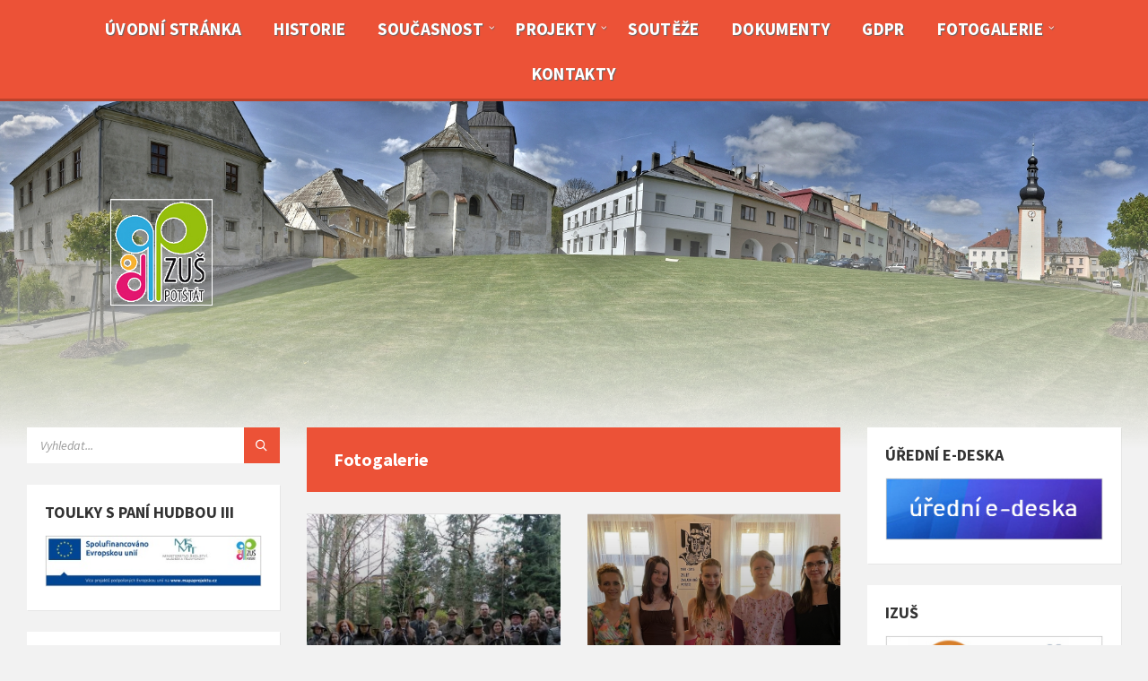

--- FILE ---
content_type: text/html; charset=UTF-8
request_url: https://zuspotstat.cz/w/galleries/page/4/
body_size: 13672
content:
<!DOCTYPE html>
<html lang="cs">
<head>
    <meta http-equiv="Content-Type" content="text/html; charset=UTF-8">
    <meta name="viewport" content="width=device-width, initial-scale=1.0">
    <link rel="pingback" href="https://zuspotstat.cz/w/xmlrpc.php">
    <title>Fotogalerie &#8211; 4. stránka &#8211; ZUŠ Potštát</title>
<meta name='robots' content='max-image-preview:large' />
	<style>img:is([sizes="auto" i], [sizes^="auto," i]) { contain-intrinsic-size: 3000px 1500px }</style>
	<link rel='dns-prefetch' href='//fonts.googleapis.com' />
<link rel="alternate" type="application/rss+xml" title="ZUŠ Potštát &raquo; RSS zdroj" href="https://zuspotstat.cz/w/feed/" />
<link rel="alternate" type="application/rss+xml" title="ZUŠ Potštát &raquo; RSS komentářů" href="https://zuspotstat.cz/w/comments/feed/" />
<link rel="alternate" type="application/rss+xml" title="ZUŠ Potštát &raquo; RSS pro Galleries" href="https://zuspotstat.cz/w/galleries/feed/" />
<script type="text/javascript">
/* <![CDATA[ */
window._wpemojiSettings = {"baseUrl":"https:\/\/s.w.org\/images\/core\/emoji\/16.0.1\/72x72\/","ext":".png","svgUrl":"https:\/\/s.w.org\/images\/core\/emoji\/16.0.1\/svg\/","svgExt":".svg","source":{"concatemoji":"https:\/\/zuspotstat.cz\/w\/wp-includes\/js\/wp-emoji-release.min.js?ver=6.8.3"}};
/*! This file is auto-generated */
!function(s,n){var o,i,e;function c(e){try{var t={supportTests:e,timestamp:(new Date).valueOf()};sessionStorage.setItem(o,JSON.stringify(t))}catch(e){}}function p(e,t,n){e.clearRect(0,0,e.canvas.width,e.canvas.height),e.fillText(t,0,0);var t=new Uint32Array(e.getImageData(0,0,e.canvas.width,e.canvas.height).data),a=(e.clearRect(0,0,e.canvas.width,e.canvas.height),e.fillText(n,0,0),new Uint32Array(e.getImageData(0,0,e.canvas.width,e.canvas.height).data));return t.every(function(e,t){return e===a[t]})}function u(e,t){e.clearRect(0,0,e.canvas.width,e.canvas.height),e.fillText(t,0,0);for(var n=e.getImageData(16,16,1,1),a=0;a<n.data.length;a++)if(0!==n.data[a])return!1;return!0}function f(e,t,n,a){switch(t){case"flag":return n(e,"\ud83c\udff3\ufe0f\u200d\u26a7\ufe0f","\ud83c\udff3\ufe0f\u200b\u26a7\ufe0f")?!1:!n(e,"\ud83c\udde8\ud83c\uddf6","\ud83c\udde8\u200b\ud83c\uddf6")&&!n(e,"\ud83c\udff4\udb40\udc67\udb40\udc62\udb40\udc65\udb40\udc6e\udb40\udc67\udb40\udc7f","\ud83c\udff4\u200b\udb40\udc67\u200b\udb40\udc62\u200b\udb40\udc65\u200b\udb40\udc6e\u200b\udb40\udc67\u200b\udb40\udc7f");case"emoji":return!a(e,"\ud83e\udedf")}return!1}function g(e,t,n,a){var r="undefined"!=typeof WorkerGlobalScope&&self instanceof WorkerGlobalScope?new OffscreenCanvas(300,150):s.createElement("canvas"),o=r.getContext("2d",{willReadFrequently:!0}),i=(o.textBaseline="top",o.font="600 32px Arial",{});return e.forEach(function(e){i[e]=t(o,e,n,a)}),i}function t(e){var t=s.createElement("script");t.src=e,t.defer=!0,s.head.appendChild(t)}"undefined"!=typeof Promise&&(o="wpEmojiSettingsSupports",i=["flag","emoji"],n.supports={everything:!0,everythingExceptFlag:!0},e=new Promise(function(e){s.addEventListener("DOMContentLoaded",e,{once:!0})}),new Promise(function(t){var n=function(){try{var e=JSON.parse(sessionStorage.getItem(o));if("object"==typeof e&&"number"==typeof e.timestamp&&(new Date).valueOf()<e.timestamp+604800&&"object"==typeof e.supportTests)return e.supportTests}catch(e){}return null}();if(!n){if("undefined"!=typeof Worker&&"undefined"!=typeof OffscreenCanvas&&"undefined"!=typeof URL&&URL.createObjectURL&&"undefined"!=typeof Blob)try{var e="postMessage("+g.toString()+"("+[JSON.stringify(i),f.toString(),p.toString(),u.toString()].join(",")+"));",a=new Blob([e],{type:"text/javascript"}),r=new Worker(URL.createObjectURL(a),{name:"wpTestEmojiSupports"});return void(r.onmessage=function(e){c(n=e.data),r.terminate(),t(n)})}catch(e){}c(n=g(i,f,p,u))}t(n)}).then(function(e){for(var t in e)n.supports[t]=e[t],n.supports.everything=n.supports.everything&&n.supports[t],"flag"!==t&&(n.supports.everythingExceptFlag=n.supports.everythingExceptFlag&&n.supports[t]);n.supports.everythingExceptFlag=n.supports.everythingExceptFlag&&!n.supports.flag,n.DOMReady=!1,n.readyCallback=function(){n.DOMReady=!0}}).then(function(){return e}).then(function(){var e;n.supports.everything||(n.readyCallback(),(e=n.source||{}).concatemoji?t(e.concatemoji):e.wpemoji&&e.twemoji&&(t(e.twemoji),t(e.wpemoji)))}))}((window,document),window._wpemojiSettings);
/* ]]> */
</script>
<style id='wp-emoji-styles-inline-css' type='text/css'>

	img.wp-smiley, img.emoji {
		display: inline !important;
		border: none !important;
		box-shadow: none !important;
		height: 1em !important;
		width: 1em !important;
		margin: 0 0.07em !important;
		vertical-align: -0.1em !important;
		background: none !important;
		padding: 0 !important;
	}
</style>
<link rel='stylesheet' id='wp-block-library-css' href='https://zuspotstat.cz/w/wp-includes/css/dist/block-library/style.min.css?ver=6.8.3' type='text/css' media='all' />
<style id='classic-theme-styles-inline-css' type='text/css'>
/*! This file is auto-generated */
.wp-block-button__link{color:#fff;background-color:#32373c;border-radius:9999px;box-shadow:none;text-decoration:none;padding:calc(.667em + 2px) calc(1.333em + 2px);font-size:1.125em}.wp-block-file__button{background:#32373c;color:#fff;text-decoration:none}
</style>
<style id='global-styles-inline-css' type='text/css'>
:root{--wp--preset--aspect-ratio--square: 1;--wp--preset--aspect-ratio--4-3: 4/3;--wp--preset--aspect-ratio--3-4: 3/4;--wp--preset--aspect-ratio--3-2: 3/2;--wp--preset--aspect-ratio--2-3: 2/3;--wp--preset--aspect-ratio--16-9: 16/9;--wp--preset--aspect-ratio--9-16: 9/16;--wp--preset--color--black: #000000;--wp--preset--color--cyan-bluish-gray: #abb8c3;--wp--preset--color--white: #ffffff;--wp--preset--color--pale-pink: #f78da7;--wp--preset--color--vivid-red: #cf2e2e;--wp--preset--color--luminous-vivid-orange: #ff6900;--wp--preset--color--luminous-vivid-amber: #fcb900;--wp--preset--color--light-green-cyan: #7bdcb5;--wp--preset--color--vivid-green-cyan: #00d084;--wp--preset--color--pale-cyan-blue: #8ed1fc;--wp--preset--color--vivid-cyan-blue: #0693e3;--wp--preset--color--vivid-purple: #9b51e0;--wp--preset--gradient--vivid-cyan-blue-to-vivid-purple: linear-gradient(135deg,rgba(6,147,227,1) 0%,rgb(155,81,224) 100%);--wp--preset--gradient--light-green-cyan-to-vivid-green-cyan: linear-gradient(135deg,rgb(122,220,180) 0%,rgb(0,208,130) 100%);--wp--preset--gradient--luminous-vivid-amber-to-luminous-vivid-orange: linear-gradient(135deg,rgba(252,185,0,1) 0%,rgba(255,105,0,1) 100%);--wp--preset--gradient--luminous-vivid-orange-to-vivid-red: linear-gradient(135deg,rgba(255,105,0,1) 0%,rgb(207,46,46) 100%);--wp--preset--gradient--very-light-gray-to-cyan-bluish-gray: linear-gradient(135deg,rgb(238,238,238) 0%,rgb(169,184,195) 100%);--wp--preset--gradient--cool-to-warm-spectrum: linear-gradient(135deg,rgb(74,234,220) 0%,rgb(151,120,209) 20%,rgb(207,42,186) 40%,rgb(238,44,130) 60%,rgb(251,105,98) 80%,rgb(254,248,76) 100%);--wp--preset--gradient--blush-light-purple: linear-gradient(135deg,rgb(255,206,236) 0%,rgb(152,150,240) 100%);--wp--preset--gradient--blush-bordeaux: linear-gradient(135deg,rgb(254,205,165) 0%,rgb(254,45,45) 50%,rgb(107,0,62) 100%);--wp--preset--gradient--luminous-dusk: linear-gradient(135deg,rgb(255,203,112) 0%,rgb(199,81,192) 50%,rgb(65,88,208) 100%);--wp--preset--gradient--pale-ocean: linear-gradient(135deg,rgb(255,245,203) 0%,rgb(182,227,212) 50%,rgb(51,167,181) 100%);--wp--preset--gradient--electric-grass: linear-gradient(135deg,rgb(202,248,128) 0%,rgb(113,206,126) 100%);--wp--preset--gradient--midnight: linear-gradient(135deg,rgb(2,3,129) 0%,rgb(40,116,252) 100%);--wp--preset--font-size--small: 13px;--wp--preset--font-size--medium: 20px;--wp--preset--font-size--large: 36px;--wp--preset--font-size--x-large: 42px;--wp--preset--spacing--20: 0.44rem;--wp--preset--spacing--30: 0.67rem;--wp--preset--spacing--40: 1rem;--wp--preset--spacing--50: 1.5rem;--wp--preset--spacing--60: 2.25rem;--wp--preset--spacing--70: 3.38rem;--wp--preset--spacing--80: 5.06rem;--wp--preset--shadow--natural: 6px 6px 9px rgba(0, 0, 0, 0.2);--wp--preset--shadow--deep: 12px 12px 50px rgba(0, 0, 0, 0.4);--wp--preset--shadow--sharp: 6px 6px 0px rgba(0, 0, 0, 0.2);--wp--preset--shadow--outlined: 6px 6px 0px -3px rgba(255, 255, 255, 1), 6px 6px rgba(0, 0, 0, 1);--wp--preset--shadow--crisp: 6px 6px 0px rgba(0, 0, 0, 1);}:where(.is-layout-flex){gap: 0.5em;}:where(.is-layout-grid){gap: 0.5em;}body .is-layout-flex{display: flex;}.is-layout-flex{flex-wrap: wrap;align-items: center;}.is-layout-flex > :is(*, div){margin: 0;}body .is-layout-grid{display: grid;}.is-layout-grid > :is(*, div){margin: 0;}:where(.wp-block-columns.is-layout-flex){gap: 2em;}:where(.wp-block-columns.is-layout-grid){gap: 2em;}:where(.wp-block-post-template.is-layout-flex){gap: 1.25em;}:where(.wp-block-post-template.is-layout-grid){gap: 1.25em;}.has-black-color{color: var(--wp--preset--color--black) !important;}.has-cyan-bluish-gray-color{color: var(--wp--preset--color--cyan-bluish-gray) !important;}.has-white-color{color: var(--wp--preset--color--white) !important;}.has-pale-pink-color{color: var(--wp--preset--color--pale-pink) !important;}.has-vivid-red-color{color: var(--wp--preset--color--vivid-red) !important;}.has-luminous-vivid-orange-color{color: var(--wp--preset--color--luminous-vivid-orange) !important;}.has-luminous-vivid-amber-color{color: var(--wp--preset--color--luminous-vivid-amber) !important;}.has-light-green-cyan-color{color: var(--wp--preset--color--light-green-cyan) !important;}.has-vivid-green-cyan-color{color: var(--wp--preset--color--vivid-green-cyan) !important;}.has-pale-cyan-blue-color{color: var(--wp--preset--color--pale-cyan-blue) !important;}.has-vivid-cyan-blue-color{color: var(--wp--preset--color--vivid-cyan-blue) !important;}.has-vivid-purple-color{color: var(--wp--preset--color--vivid-purple) !important;}.has-black-background-color{background-color: var(--wp--preset--color--black) !important;}.has-cyan-bluish-gray-background-color{background-color: var(--wp--preset--color--cyan-bluish-gray) !important;}.has-white-background-color{background-color: var(--wp--preset--color--white) !important;}.has-pale-pink-background-color{background-color: var(--wp--preset--color--pale-pink) !important;}.has-vivid-red-background-color{background-color: var(--wp--preset--color--vivid-red) !important;}.has-luminous-vivid-orange-background-color{background-color: var(--wp--preset--color--luminous-vivid-orange) !important;}.has-luminous-vivid-amber-background-color{background-color: var(--wp--preset--color--luminous-vivid-amber) !important;}.has-light-green-cyan-background-color{background-color: var(--wp--preset--color--light-green-cyan) !important;}.has-vivid-green-cyan-background-color{background-color: var(--wp--preset--color--vivid-green-cyan) !important;}.has-pale-cyan-blue-background-color{background-color: var(--wp--preset--color--pale-cyan-blue) !important;}.has-vivid-cyan-blue-background-color{background-color: var(--wp--preset--color--vivid-cyan-blue) !important;}.has-vivid-purple-background-color{background-color: var(--wp--preset--color--vivid-purple) !important;}.has-black-border-color{border-color: var(--wp--preset--color--black) !important;}.has-cyan-bluish-gray-border-color{border-color: var(--wp--preset--color--cyan-bluish-gray) !important;}.has-white-border-color{border-color: var(--wp--preset--color--white) !important;}.has-pale-pink-border-color{border-color: var(--wp--preset--color--pale-pink) !important;}.has-vivid-red-border-color{border-color: var(--wp--preset--color--vivid-red) !important;}.has-luminous-vivid-orange-border-color{border-color: var(--wp--preset--color--luminous-vivid-orange) !important;}.has-luminous-vivid-amber-border-color{border-color: var(--wp--preset--color--luminous-vivid-amber) !important;}.has-light-green-cyan-border-color{border-color: var(--wp--preset--color--light-green-cyan) !important;}.has-vivid-green-cyan-border-color{border-color: var(--wp--preset--color--vivid-green-cyan) !important;}.has-pale-cyan-blue-border-color{border-color: var(--wp--preset--color--pale-cyan-blue) !important;}.has-vivid-cyan-blue-border-color{border-color: var(--wp--preset--color--vivid-cyan-blue) !important;}.has-vivid-purple-border-color{border-color: var(--wp--preset--color--vivid-purple) !important;}.has-vivid-cyan-blue-to-vivid-purple-gradient-background{background: var(--wp--preset--gradient--vivid-cyan-blue-to-vivid-purple) !important;}.has-light-green-cyan-to-vivid-green-cyan-gradient-background{background: var(--wp--preset--gradient--light-green-cyan-to-vivid-green-cyan) !important;}.has-luminous-vivid-amber-to-luminous-vivid-orange-gradient-background{background: var(--wp--preset--gradient--luminous-vivid-amber-to-luminous-vivid-orange) !important;}.has-luminous-vivid-orange-to-vivid-red-gradient-background{background: var(--wp--preset--gradient--luminous-vivid-orange-to-vivid-red) !important;}.has-very-light-gray-to-cyan-bluish-gray-gradient-background{background: var(--wp--preset--gradient--very-light-gray-to-cyan-bluish-gray) !important;}.has-cool-to-warm-spectrum-gradient-background{background: var(--wp--preset--gradient--cool-to-warm-spectrum) !important;}.has-blush-light-purple-gradient-background{background: var(--wp--preset--gradient--blush-light-purple) !important;}.has-blush-bordeaux-gradient-background{background: var(--wp--preset--gradient--blush-bordeaux) !important;}.has-luminous-dusk-gradient-background{background: var(--wp--preset--gradient--luminous-dusk) !important;}.has-pale-ocean-gradient-background{background: var(--wp--preset--gradient--pale-ocean) !important;}.has-electric-grass-gradient-background{background: var(--wp--preset--gradient--electric-grass) !important;}.has-midnight-gradient-background{background: var(--wp--preset--gradient--midnight) !important;}.has-small-font-size{font-size: var(--wp--preset--font-size--small) !important;}.has-medium-font-size{font-size: var(--wp--preset--font-size--medium) !important;}.has-large-font-size{font-size: var(--wp--preset--font-size--large) !important;}.has-x-large-font-size{font-size: var(--wp--preset--font-size--x-large) !important;}
:where(.wp-block-post-template.is-layout-flex){gap: 1.25em;}:where(.wp-block-post-template.is-layout-grid){gap: 1.25em;}
:where(.wp-block-columns.is-layout-flex){gap: 2em;}:where(.wp-block-columns.is-layout-grid){gap: 2em;}
:root :where(.wp-block-pullquote){font-size: 1.5em;line-height: 1.6;}
</style>
<link rel='stylesheet' id='wpa-style-css' href='https://zuspotstat.cz/w/wp-content/plugins/wp-accessibility/css/wpa-style.css?ver=2.2.6' type='text/css' media='all' />
<style id='wpa-style-inline-css' type='text/css'>
:root { --admin-bar-top : 7px; }
</style>
<link rel='stylesheet' id='lsvr-townpress-main-style-css' href='https://zuspotstat.cz/w/wp-content/themes/townpress/style.css?ver=3.8.12' type='text/css' media='all' />
<link rel='stylesheet' id='lsvr-townpress-general-style-css' href='https://zuspotstat.cz/w/wp-content/themes/townpress/assets/css/general.css?ver=3.8.12' type='text/css' media='all' />
<style id='lsvr-townpress-general-style-inline-css' type='text/css'>
body, input, textarea, select, button, #cancel-comment-reply-link, .lsvr_listing-map__infobox { font-family: 'Source Sans Pro', Arial, sans-serif; }
html, body { font-size: 18px; }
.header-logo { max-width: 300px; } .header-logo--front { max-width: 300px; } @media ( max-width: 991px ) { .header-logo { max-width: 300px; } }
</style>
<link rel='stylesheet' id='lsvr-townpress-google-fonts-css' href='//fonts.googleapis.com/css?family=Source+Sans+Pro%3A400%2C400italic%2C600%2C600italic%2C700%2C700italic&#038;ver=6.8.3' type='text/css' media='all' />
<link rel='stylesheet' id='lsvr-townpress-color-scheme-css' href='https://zuspotstat.cz/w/wp-content/themes/townpress/assets/css/skins/default.css?ver=3.8.12' type='text/css' media='all' />
<style id='lsvr-townpress-color-scheme-inline-css' type='text/css'>
body { color: #0d6ac6; }a { color: #0d6ac6; }abbr { border-color: #0d6ac6; }button { color: #0d6ac6; }input, select, textarea { color: #0d6ac6; }.c-button { border-color: #ec5237; background-color: #ec5237; }.c-button--outline { color: #ec5237; }.c-search-form__button { background-color: #ec5237; }.header-navbar { background-color: #ec5237; }.header-menu__item--dropdown .header-menu__item .header-menu__item-link { color: #ec5237; }.header-map__close { background-color: #ec5237; }.header-map-toggle__ico { color: #ec5237; }.header-map-toggle--active { background-color: #ec5237; }.header-languages__item-link { #0d6ac6; }.header-languages__item--active .header-languages__item-link { background-color: #ec5237; }.header-login__link { color: #0d6ac6; }.header-login__ico { color: #ec5237; }.header-login__link--logout { background-color: #ec5237; }.header-toolbar-toggle__menu-button { color: #0d6ac6; }.header-toolbar-toggle__menu-button--active { background-color: #ec5237; }.header-mobile-menu { background-color: #ec5237; }.post-password-form input[type="submit"] { background-color: #ec5237; }.post-comments__list a.comment-edit-link { color: #ec5237; }.comment-form .submit { background-color: #ec5237; }.post-pagination__item-link,.post-pagination__number-link { color: #ec5237; }.post-pagination__number--active .post-pagination__number-link { background-color: #ec5237; }.post-pagination__number-link:hover { color: #ec5237; }.navigation.pagination a { color: #ec5237; }.navigation.pagination .page-numbers.current { background-color: #ec5237; }.navigation.pagination .page-numbers:not( .next ):not( .prev ):not( .dots ):not( .current ):hover { color: #ec5237; }.lsvr_listing-map__marker-inner { background-color: #ec5237; border-color: #ec5237; }.lsvr_listing-map__marker-inner:before { border-top-color: #ec5237; }.lsvr_listing-map__infobox-more-link { background-color: #ec5237; }.lsvr_listing-post-single .post__contact-item-icon { color: #ec5237; }.lsvr_listing-post-single .post__social-link:hover { background-color: #ec5237; }.lsvr_event-post-single .post__info-item-icon { color: #ec5237; }.lsvr_document-post-archive--default .post__title-link { color: #ec5237; }.lsvr_document-post-archive--categorized-attachments .post-tree__item-toggle { color: #ec5237; }.lsvr_document-post-archive--categorized-attachments .post-tree__item-icon--folder { color: #ec5237; }.lsvr_person-post-page .post__contact-item-icon { color: #ec5237; }.lsvr_person-post-page .post__social-link:hover { background-color: #ec5237; }.widget__title-icon { color: #ec5237; }.lsvr-townpress-menu-widget__nav { background-color: #ec5237; }.lsvr_event-list-widget__item-date-month { background-color: #ec5237; }.lsvr_event-calendar-widget__nav-btn { color: #ec5237; }.lsvr_event-calendar-widget__day-cell { color: #0d6ac6; }.lsvr_event-calendar-widget__day--has-events > .lsvr_event-calendar-widget__day-cell:after { background-color: #ec5237; }.lsvr_event-calendar-widget__day--current > .lsvr_event-calendar-widget__day-cell { color: #ec5237; }.lsvr_event-filter-widget__option--datepicker:after { color: #ec5237; }.lsvr_event-filter-widget__submit-button { background-color: #ec5237; }.lsvr_person-list-widget__item-title-link { color: #ec5237; }.lsvr_person-list-widget__item-social-link:hover { background-color: #ec5237; }.lsvr_person-featured-widget__title-link { color: #ec5237; }.lsvr_person-featured-widget__social-link:hover { background-color: #ec5237; }.widget_display_search .button { background-color: #ec5237; }.footer-widgets .widget__title-icon { color: #ec5237; }.footer-widgets .lsvr_event-calendar-widget__day--current > .lsvr_event-calendar-widget__day-cell { color: #ec5237; }.footer-widgets .lsvr_person-list-widget__item-social-link { background-color: #ec5237; }.footer-widgets .lsvr_person-featured-widget__social-link { background-color: #ec5237; }.footer-social__link { background-color: #ec5237; }.lsvr-townpress-posts__title-icon { color: #ec5237; }.lsvr-townpress-post-slider__indicator-inner { background-color: #ec5237; }.lsvr-townpress-sitemap__title-icon { color: #ec5237; }.lsvr-button { border-color: #ec5237; background-color: #ec5237; }.lsvr-counter__number { color: #ec5237; }.lsvr-cta__button-link { border-color: #ec5237; background-color: #ec5237; }.lsvr-feature__icon { color: #ec5237; }.lsvr-progress-bar__bar-inner { background-color: #ec5237; }.lsvr-pricing-table__title { background-color: #ec5237; }.lsvr-pricing-table__price-value { color: #ec5237; }.lsvr-pricing-table__button-link { border-color: #ec5237; background-color: #ec5237; }.bbp-submit-wrapper button { border-color: #ec5237; background-color: #ec5237; }#bbpress-forums .bbp-reply-content #subscription-toggle a { color: #ec5237; }#bbpress-forums .bbp-pagination-links .page-numbers.current { background-color: #ec5237; }#bbpress-forums #bbp-your-profile fieldset input,#bbpress-forums #bbp-your-profile fieldset textarea { color: #0d6ac6; }#bbpress-forums #bbp-your-profile #bbp_user_edit_submit { border-color: #ec5237; background-color: #ec5237; }.lsvr-datepicker .ui-datepicker-prev,.lsvr-datepicker .ui-datepicker-next { color: #ec5237; }.lsvr-datepicker th { color: #ec5237; }.lsvr-datepicker td a { color: #0d6ac6; }.lsvr-datepicker .ui-state-active { color: #ec5237; }.back-to-top__link { background-color: #ec5237; }
</style>
<script type="text/javascript" src="https://zuspotstat.cz/w/wp-includes/js/jquery/jquery.min.js?ver=3.7.1" id="jquery-core-js"></script>
<script type="text/javascript" src="https://zuspotstat.cz/w/wp-includes/js/jquery/jquery-migrate.min.js?ver=3.4.1" id="jquery-migrate-js"></script>
<script type="text/javascript" id="lsvr-events-scripts-js-extra">
/* <![CDATA[ */
var lsvr_events_ajax_var = {"url":"https:\/\/zuspotstat.cz\/w\/wp-admin\/admin-ajax.php","nonce":"0b8e21aa6f"};
/* ]]> */
</script>
<script type="text/javascript" src="https://zuspotstat.cz/w/wp-content/plugins/lsvr-events/assets/js/lsvr-events.min.js?ver=1.9.7" id="lsvr-events-scripts-js"></script>
<script type="text/javascript" id="lsvr-townpress-toolkit-weather-widget-js-extra">
/* <![CDATA[ */
var lsvr_townpress_toolkit_ajax_weather_widget_var = {"url":"https:\/\/zuspotstat.cz\/w\/wp-admin\/admin-ajax.php","nonce":"96ab6bd3ac"};
/* ]]> */
</script>
<script type="text/javascript" src="https://zuspotstat.cz/w/wp-content/plugins/lsvr-townpress-toolkit/assets/js/lsvr-townpress-toolkit-weather-widget.min.js?ver=1.6.1" id="lsvr-townpress-toolkit-weather-widget-js"></script>
<link rel="https://api.w.org/" href="https://zuspotstat.cz/w/wp-json/" /><link rel="EditURI" type="application/rsd+xml" title="RSD" href="https://zuspotstat.cz/w/xmlrpc.php?rsd" />
<meta name="generator" content="WordPress 6.8.3" />
<link rel="icon" href="https://zuspotstat.cz/w/wp-content/uploads/2020/05/cropped-2-32x32.jpg" sizes="32x32" />
<link rel="icon" href="https://zuspotstat.cz/w/wp-content/uploads/2020/05/cropped-2-192x192.jpg" sizes="192x192" />
<link rel="apple-touch-icon" href="https://zuspotstat.cz/w/wp-content/uploads/2020/05/cropped-2-180x180.jpg" />
<meta name="msapplication-TileImage" content="https://zuspotstat.cz/w/wp-content/uploads/2020/05/cropped-2-270x270.jpg" />
		<style type="text/css" id="wp-custom-css">
			h1.main__title {
font-size: 25px;
}
header.main__header {
background-color: #ec5237;
}
.header-menu__list {
    text-align: center;
}
.header-menu__item-link--level-0 {
    font-size: 19px;
	font-weight: bold;
	text-shadow: 1px 1px 1px #666;
}
.header-menu__item--dropdown .header-menu__item {
    text-align: left;
}
.header-menu__item--dropdown .header-menu__item .header-menu__item-link {
    font-size: 16px;

text-align: left;
}
.home .lsvr-townpress-posts__post-thumbnail a { display: none; }
h1.main__title {
font-size: 20px;

}
a:focus {
outline: 5px dotted #522;
}		</style>
		</head>

<body class="archive paged post-type-archive post-type-archive-lsvr_gallery wp-custom-logo paged-4 post-type-paged-4 wp-theme-townpress lsvr-accessibility">

	
	
	<!-- WRAPPER : begin -->
	<div id="wrapper">

		
		
	<a href="#main" class="accessibility-link accessibility-link--skip-to-content screen-reader-text">Skip to content</a>

			<a href="#sidebar-left" class="accessibility-link accessibility-link--skip-to-left-sidebar screen-reader-text">Skip to left sidebar</a>
	
			<a href="#sidebar-right" class="accessibility-link accessibility-link--skip-to-right-sidebar screen-reader-text">Skip to right sidebar</a>
	
	<a href="#footer" class="accessibility-link accessibility-link--skip-to-footer screen-reader-text">Skip to footer</a>


		
		<!-- HEADER : begin -->
		<header id="header"  class="header--has-navbar">
			<div class="header__inner">

				<div class="header-navbar__placeholder"></div>
				
	<!-- HEADER NAVBAR : begin -->
	<div  class="header-navbar header-navbar--sticky">
		<div class="header-navbar__inner">

			<div class="lsvr-container">

				<!-- HEADER MENU : begin -->
				<nav class="header-menu"

											aria-label="Hlavní menu"
					>

				    <ul id="menu-hlavni-menu" class="header-menu__list" role="menu">
            
            
        	<li id="header-menu__item-13"
                class="header-menu__item header-menu__item--level-0 menu-item menu-item-type-post_type menu-item-object-page menu-item-home header-menu__item--dropdown"
                role="presentation">

                <a href="https://zuspotstat.cz/w/"
                    id="header-menu__item-link-13"
                	class="header-menu__item-link header-menu__item-link--level-0"
                    role="menuitem"

                    
                                    	>

                    
                    <span class="header-menu__item-link-label">
                        Úvodní stránka                    </span>

                </a>

            
            </li>

            
            
            
        	<li id="header-menu__item-225"
                class="header-menu__item header-menu__item--level-0 menu-item menu-item-type-post_type menu-item-object-page header-menu__item--dropdown"
                role="presentation">

                <a href="https://zuspotstat.cz/w/historie/"
                    id="header-menu__item-link-225"
                	class="header-menu__item-link header-menu__item-link--level-0"
                    role="menuitem"

                    
                                    	>

                    
                    <span class="header-menu__item-link-label">
                        Historie                    </span>

                </a>

            
            </li>

            
            
            
        	<li id="header-menu__item-417"
                class="header-menu__item header-menu__item--level-0 menu-item menu-item-type-custom menu-item-object-custom menu-item-has-children header-menu__item--dropdown"
                role="presentation">

                <a href="#"
                    id="header-menu__item-link-417"
                	class="header-menu__item-link header-menu__item-link--level-0"
                    role="menuitem"

                    
                        aria-owns="header-menu__submenu-417"
                        aria-controls="header-menu__submenu-417"
                        aria-haspopup="true"
                        aria-expanded="false"

                    
                                    	>

                    
                    <span class="header-menu__item-link-label">
                        Současnost                    </span>

                </a>

            
        	<ul id="header-menu__submenu-417"
                class="header-menu__submenu sub-menu header-menu__submenu--level-0"
                aria-labelledby="header-menu__item-link-417"
                aria-expanded="false"
                role="menu">

            
            
            
        	<li id="header-menu__item-230"
                class="header-menu__item header-menu__item--level-1 menu-item menu-item-type-post_type menu-item-object-page"
                role="presentation">

                <a href="https://zuspotstat.cz/w/soucasnost/"
                    id="header-menu__item-link-230"
                	class="header-menu__item-link header-menu__item-link--level-1"
                    role="menuitem"

                    
                                    	>

                    
                    <span class="header-menu__item-link-label">
                        O nás                    </span>

                </a>

            
            </li>

            
            
            
        	<li id="header-menu__item-381"
                class="header-menu__item header-menu__item--level-1 menu-item menu-item-type-post_type menu-item-object-page"
                role="presentation">

                <a href="https://zuspotstat.cz/w/zamestnanci/"
                    id="header-menu__item-link-381"
                	class="header-menu__item-link header-menu__item-link--level-1"
                    role="menuitem"

                    
                                    	>

                    
                    <span class="header-menu__item-link-label">
                        Zaměstnanci                    </span>

                </a>

            
            </li>

            
            
            
        	<li id="header-menu__item-233"
                class="header-menu__item header-menu__item--level-1 menu-item menu-item-type-post_type menu-item-object-page"
                role="presentation">

                <a href="https://zuspotstat.cz/w/skolni-rok/"
                    id="header-menu__item-link-233"
                	class="header-menu__item-link header-menu__item-link--level-1"
                    role="menuitem"

                    
                                    	>

                    
                    <span class="header-menu__item-link-label">
                        Školní rok                    </span>

                </a>

            
            </li>

            
            
            
        	<li id="header-menu__item-249"
                class="header-menu__item header-menu__item--level-1 menu-item menu-item-type-post_type menu-item-object-page"
                role="presentation">

                <a href="https://zuspotstat.cz/w/nase-soubory/"
                    id="header-menu__item-link-249"
                	class="header-menu__item-link header-menu__item-link--level-1"
                    role="menuitem"

                    
                                    	>

                    
                    <span class="header-menu__item-link-label">
                        Naše soubory                    </span>

                </a>

            
            </li>

            
            
            
        	<li id="header-menu__item-270"
                class="header-menu__item header-menu__item--level-1 menu-item menu-item-type-post_type menu-item-object-page"
                role="presentation">

                <a href="https://zuspotstat.cz/w/napsali-o-nas/"
                    id="header-menu__item-link-270"
                	class="header-menu__item-link header-menu__item-link--level-1"
                    role="menuitem"

                    
                                    	>

                    
                    <span class="header-menu__item-link-label">
                        Napsali o nás                    </span>

                </a>

            
            </li>

            
            
            
        	<li id="header-menu__item-362"
                class="header-menu__item header-menu__item--level-1 menu-item menu-item-type-post_type menu-item-object-page"
                role="presentation">

                <a href="https://zuspotstat.cz/w/prohlaseni-o-pristupnosti-internetovych-stranek/"
                    id="header-menu__item-link-362"
                	class="header-menu__item-link header-menu__item-link--level-1"
                    role="menuitem"

                    
                                    	>

                    
                    <span class="header-menu__item-link-label">
                        Prohlášení o přístupnosti internetových stránek                    </span>

                </a>

            
            </li>

            
            
            
        	<li id="header-menu__item-311"
                class="header-menu__item header-menu__item--level-1 menu-item menu-item-type-custom menu-item-object-custom"
                role="presentation">

                <a href="http://www.e-deska.cz/zuspotstat/pristup.php"
                    id="header-menu__item-link-311"
                	class="header-menu__item-link header-menu__item-link--level-1"
                    role="menuitem"

                    
                                    	>

                    
                    <span class="header-menu__item-link-label">
                        Registr oznámení                    </span>

                </a>

            
            </li>

            
        	</ul>

            
            </li>

            
            
            
        	<li id="header-menu__item-418"
                class="header-menu__item header-menu__item--level-0 menu-item menu-item-type-custom menu-item-object-custom menu-item-has-children header-menu__item--dropdown"
                role="presentation">

                <a href="#"
                    id="header-menu__item-link-418"
                	class="header-menu__item-link header-menu__item-link--level-0"
                    role="menuitem"

                    
                        aria-owns="header-menu__submenu-418"
                        aria-controls="header-menu__submenu-418"
                        aria-haspopup="true"
                        aria-expanded="false"

                    
                                    	>

                    
                    <span class="header-menu__item-link-label">
                        Projekty                    </span>

                </a>

            
        	<ul id="header-menu__submenu-418"
                class="header-menu__submenu sub-menu header-menu__submenu--level-0"
                aria-labelledby="header-menu__item-link-418"
                aria-expanded="false"
                role="menu">

            
            
            
        	<li id="header-menu__item-1040"
                class="header-menu__item header-menu__item--level-1 menu-item menu-item-type-custom menu-item-object-custom"
                role="presentation">

                <a href="https://zuspotstat.cz/w/wp-content/uploads/2025/09/toulky.pdf"
                    id="header-menu__item-link-1040"
                	class="header-menu__item-link header-menu__item-link--level-1"
                    role="menuitem"

                    
                                    	>

                    
                    <span class="header-menu__item-link-label">
                        Toulky s paní Hudbou III                    </span>

                </a>

            
            </li>

            
            
            
        	<li id="header-menu__item-746"
                class="header-menu__item header-menu__item--level-1 menu-item menu-item-type-custom menu-item-object-custom"
                role="presentation">

                <a href="https://zuspotstat.cz/w/wp-content/uploads/2023/06/projekt.pdf"
                    id="header-menu__item-link-746"
                	class="header-menu__item-link header-menu__item-link--level-1"
                    role="menuitem"

                    
                                    	>

                    
                    <span class="header-menu__item-link-label">
                        Toulky s paní Hudbou II                    </span>

                </a>

            
            </li>

            
            
            
        	<li id="header-menu__item-260"
                class="header-menu__item header-menu__item--level-1 menu-item menu-item-type-post_type menu-item-object-page"
                role="presentation">

                <a href="https://zuspotstat.cz/w/projekt-sablony-ii/"
                    id="header-menu__item-link-260"
                	class="header-menu__item-link header-menu__item-link--level-1"
                    role="menuitem"

                    
                                    	>

                    
                    <span class="header-menu__item-link-label">
                        Projekt  Šablony II                    </span>

                </a>

            
            </li>

            
        	</ul>

            
            </li>

            
            
            
        	<li id="header-menu__item-253"
                class="header-menu__item header-menu__item--level-0 menu-item menu-item-type-post_type menu-item-object-page header-menu__item--dropdown"
                role="presentation">

                <a href="https://zuspotstat.cz/w/souteze/"
                    id="header-menu__item-link-253"
                	class="header-menu__item-link header-menu__item-link--level-0"
                    role="menuitem"

                    
                                    	>

                    
                    <span class="header-menu__item-link-label">
                        Soutěže                    </span>

                </a>

            
            </li>

            
            
            
        	<li id="header-menu__item-298"
                class="header-menu__item header-menu__item--level-0 menu-item menu-item-type-post_type menu-item-object-page header-menu__item--dropdown"
                role="presentation">

                <a href="https://zuspotstat.cz/w/dokumenty/"
                    id="header-menu__item-link-298"
                	class="header-menu__item-link header-menu__item-link--level-0"
                    role="menuitem"

                    
                                    	>

                    
                    <span class="header-menu__item-link-label">
                        Dokumenty                    </span>

                </a>

            
            </li>

            
            
            
        	<li id="header-menu__item-302"
                class="header-menu__item header-menu__item--level-0 menu-item menu-item-type-post_type menu-item-object-page header-menu__item--dropdown"
                role="presentation">

                <a href="https://zuspotstat.cz/w/gdpr/"
                    id="header-menu__item-link-302"
                	class="header-menu__item-link header-menu__item-link--level-0"
                    role="menuitem"

                    
                                    	>

                    
                    <span class="header-menu__item-link-label">
                        GDPR                    </span>

                </a>

            
            </li>

            
            
            
        	<li id="header-menu__item-40"
                class="header-menu__item header-menu__item--level-0 menu-item menu-item-type-custom menu-item-object-custom menu-item-has-children header-menu__item--dropdown"
                role="presentation">

                <a href="https://zuspotstat.cz/w/galleries/"
                    id="header-menu__item-link-40"
                	class="header-menu__item-link header-menu__item-link--level-0"
                    role="menuitem"

                    
                        aria-owns="header-menu__submenu-40"
                        aria-controls="header-menu__submenu-40"
                        aria-haspopup="true"
                        aria-expanded="false"

                    
                                    	>

                    
                    <span class="header-menu__item-link-label">
                        Fotogalerie                    </span>

                </a>

            
        	<ul id="header-menu__submenu-40"
                class="header-menu__submenu sub-menu header-menu__submenu--level-0"
                aria-labelledby="header-menu__item-link-40"
                aria-expanded="false"
                role="menu">

            
            
            
        	<li id="header-menu__item-1064"
                class="header-menu__item header-menu__item--level-1 menu-item menu-item-type-custom menu-item-object-custom"
                role="presentation">

                <a href="https://zuspotstat.cz/w/gallery-category/skolni-rok-2025-2026/"
                    id="header-menu__item-link-1064"
                	class="header-menu__item-link header-menu__item-link--level-1"
                    role="menuitem"

                    
                                    	>

                    
                    <span class="header-menu__item-link-label">
                        Školní rok 2025/2026                    </span>

                </a>

            
            </li>

            
            
            
        	<li id="header-menu__item-849"
                class="header-menu__item header-menu__item--level-1 menu-item menu-item-type-custom menu-item-object-custom"
                role="presentation">

                <a href="https://zuspotstat.cz/w/gallery-category/skolni-rok-2024-2025/"
                    id="header-menu__item-link-849"
                	class="header-menu__item-link header-menu__item-link--level-1"
                    role="menuitem"

                    
                                    	>

                    
                    <span class="header-menu__item-link-label">
                        Školní rok 2024/2025                    </span>

                </a>

            
            </li>

            
            
            
        	<li id="header-menu__item-787"
                class="header-menu__item header-menu__item--level-1 menu-item menu-item-type-custom menu-item-object-custom"
                role="presentation">

                <a href="https://zuspotstat.cz/w/gallery-category/skolni-rok-2023-2024/"
                    id="header-menu__item-link-787"
                	class="header-menu__item-link header-menu__item-link--level-1"
                    role="menuitem"

                    
                                    	>

                    
                    <span class="header-menu__item-link-label">
                        Školní rok 2023/2024                    </span>

                </a>

            
            </li>

            
            
            
        	<li id="header-menu__item-698"
                class="header-menu__item header-menu__item--level-1 menu-item menu-item-type-custom menu-item-object-custom"
                role="presentation">

                <a href="https://zuspotstat.cz/w/gallery-category/skolni-rok-2022-2023/"
                    id="header-menu__item-link-698"
                	class="header-menu__item-link header-menu__item-link--level-1"
                    role="menuitem"

                    
                                    	>

                    
                    <span class="header-menu__item-link-label">
                        Školní rok 2022/2023                    </span>

                </a>

            
            </li>

            
            
            
        	<li id="header-menu__item-494"
                class="header-menu__item header-menu__item--level-1 menu-item menu-item-type-custom menu-item-object-custom"
                role="presentation">

                <a href="https://zuspotstat.cz/w/gallery-category/skolni-rok-2021-2022/"
                    id="header-menu__item-link-494"
                	class="header-menu__item-link header-menu__item-link--level-1"
                    role="menuitem"

                    
                                    	>

                    
                    <span class="header-menu__item-link-label">
                        Školní rok 2021/2022                    </span>

                </a>

            
            </li>

            
            
            
        	<li id="header-menu__item-493"
                class="header-menu__item header-menu__item--level-1 menu-item menu-item-type-custom menu-item-object-custom"
                role="presentation">

                <a href="https://zuspotstat.cz/w/gallery-category/predchozi-obdobi/"
                    id="header-menu__item-link-493"
                	class="header-menu__item-link header-menu__item-link--level-1"
                    role="menuitem"

                    
                                    	>

                    
                    <span class="header-menu__item-link-label">
                        Předchozí období                    </span>

                </a>

            
            </li>

            
        	</ul>

            
            </li>

            
            
            
        	<li id="header-menu__item-237"
                class="header-menu__item header-menu__item--level-0 menu-item menu-item-type-post_type menu-item-object-page header-menu__item--dropdown"
                role="presentation">

                <a href="https://zuspotstat.cz/w/kontakty/"
                    id="header-menu__item-link-237"
                	class="header-menu__item-link header-menu__item-link--level-0"
                    role="menuitem"

                    
                                    	>

                    
                    <span class="header-menu__item-link-label">
                        Kontakty                    </span>

                </a>

            
            </li>

            </ul>
				</nav>
				<!-- HEADER MENU : end -->

			</div>

		</div>
	</div>
	<!-- HEADER NAVBAR : end -->


				
				
				
				<!-- HEADER CONTENT : begin -->
				<div class="header__content">
					<div class="lsvr-container">
						<div class="header__content-inner">

							
							
	<!-- HEADER BRANDING : begin -->
	<div  class="header-logo">
		<a href="https://zuspotstat.cz/w/" class="header-logo__link"
			aria-label="Site logo">
			<img src="https://zuspotstat.cz/w/wp-content/uploads/2020/05/potstat2.gif"
				class="header-logo__image"
				alt="ZUŠ Potštát">
		</a>
	</div>
	<!-- HEADER BRANDING : end -->


							
							

	<!-- HEADER TOOLBAR TOGGLE : begin -->
<div class="header-toolbar-toggle">

	<button class="header-toolbar-toggle__menu-button" type="button"
		aria-controls="header-mobile-menu"
        aria-haspopup="true"
        aria-expanded="false">
		<span class="header-toolbar-toggle__menu-button-ico header-toolbar-toggle__menu-button-ico--open icon-menu" aria-hidden="true"></span>
		<span class="header-toolbar-toggle__menu-button-ico header-toolbar-toggle__menu-button-ico--close icon-cross" aria-hidden="true"></span>
		<span class="header-toolbar-toggle__menu-button-label">Menu</span>
	</button>

	
</div>
<!-- HEADER TOOLBAR TOGGLE : end -->
	<!-- HEADER TOOLBAR : begin -->
	<div class="header-toolbar">

		
		
		
		
		
		
		
		
	<!-- HEADER MOBILE MENU : begin -->
	<nav id="header-mobile-menu" class="header-mobile-menu"
        data-label-expand-submenu="Expand submenu"
        data-label-collapse-submenu="Collapse submenu"

					aria-label="Hlavní menu"
		>

	    <ul id="menu-hlavni-menu-1" class="header-mobile-menu__list" role="menu">
            
        	<li id="header-mobile-menu__item-13"
                class="header-mobile-menu__item header-mobile-menu__item--level-0 menu-item menu-item-type-post_type menu-item-object-page menu-item-home"
                role="presentation">

                <a href="https://zuspotstat.cz/w/"
                    id="header-mobile-menu__item-link-13"
                	class="header-mobile-menu__item-link header-mobile-menu__item-link--level-0"
                    role="menuitem"

                                    	>

                    
                    <span class="header-mobile-menu__item-link-label">
                        Úvodní stránka                    </span>

                </a>

            
            </li>

            
            
        	<li id="header-mobile-menu__item-225"
                class="header-mobile-menu__item header-mobile-menu__item--level-0 menu-item menu-item-type-post_type menu-item-object-page"
                role="presentation">

                <a href="https://zuspotstat.cz/w/historie/"
                    id="header-mobile-menu__item-link-225"
                	class="header-mobile-menu__item-link header-mobile-menu__item-link--level-0"
                    role="menuitem"

                                    	>

                    
                    <span class="header-mobile-menu__item-link-label">
                        Historie                    </span>

                </a>

            
            </li>

            
            
        	<li id="header-mobile-menu__item-417"
                class="header-mobile-menu__item header-mobile-menu__item--level-0 menu-item menu-item-type-custom menu-item-object-custom menu-item-has-children"
                role="presentation">

                <a href="#"
                    id="header-mobile-menu__item-link-417"
                	class="header-mobile-menu__item-link header-mobile-menu__item-link--level-0"
                    role="menuitem"

                                    	>

                    
                    <span class="header-mobile-menu__item-link-label">
                        Současnost                    </span>

                </a>

            
            <button id="header-mobile-menu__toggle-417"
                class="header-mobile-menu__toggle header-mobile-menu__toggle--level-0" type="button"
                aria-label="Expand submenu"
                aria-controls="header-mobile-menu__submenu-417"
                aria-haspopup="true"
                aria-expanded="false">
                <span class="header-mobile-menu__toggle-icon" aria-hidden="true"></span>
            </button>

        	<ul id="header-mobile-menu__submenu-417"
                class="header-mobile-menu__submenu sub-menu header-mobile-menu__submenu--level-0"
                aria-labelledby="header-mobile-menu__item-link-417"
                aria-expanded="false"
                role="menu">

            
            
        	<li id="header-mobile-menu__item-230"
                class="header-mobile-menu__item header-mobile-menu__item--level-1 menu-item menu-item-type-post_type menu-item-object-page"
                role="presentation">

                <a href="https://zuspotstat.cz/w/soucasnost/"
                    id="header-mobile-menu__item-link-230"
                	class="header-mobile-menu__item-link header-mobile-menu__item-link--level-1"
                    role="menuitem"

                                    	>

                    
                    <span class="header-mobile-menu__item-link-label">
                        O nás                    </span>

                </a>

            
            </li>

            
            
        	<li id="header-mobile-menu__item-381"
                class="header-mobile-menu__item header-mobile-menu__item--level-1 menu-item menu-item-type-post_type menu-item-object-page"
                role="presentation">

                <a href="https://zuspotstat.cz/w/zamestnanci/"
                    id="header-mobile-menu__item-link-381"
                	class="header-mobile-menu__item-link header-mobile-menu__item-link--level-1"
                    role="menuitem"

                                    	>

                    
                    <span class="header-mobile-menu__item-link-label">
                        Zaměstnanci                    </span>

                </a>

            
            </li>

            
            
        	<li id="header-mobile-menu__item-233"
                class="header-mobile-menu__item header-mobile-menu__item--level-1 menu-item menu-item-type-post_type menu-item-object-page"
                role="presentation">

                <a href="https://zuspotstat.cz/w/skolni-rok/"
                    id="header-mobile-menu__item-link-233"
                	class="header-mobile-menu__item-link header-mobile-menu__item-link--level-1"
                    role="menuitem"

                                    	>

                    
                    <span class="header-mobile-menu__item-link-label">
                        Školní rok                    </span>

                </a>

            
            </li>

            
            
        	<li id="header-mobile-menu__item-249"
                class="header-mobile-menu__item header-mobile-menu__item--level-1 menu-item menu-item-type-post_type menu-item-object-page"
                role="presentation">

                <a href="https://zuspotstat.cz/w/nase-soubory/"
                    id="header-mobile-menu__item-link-249"
                	class="header-mobile-menu__item-link header-mobile-menu__item-link--level-1"
                    role="menuitem"

                                    	>

                    
                    <span class="header-mobile-menu__item-link-label">
                        Naše soubory                    </span>

                </a>

            
            </li>

            
            
        	<li id="header-mobile-menu__item-270"
                class="header-mobile-menu__item header-mobile-menu__item--level-1 menu-item menu-item-type-post_type menu-item-object-page"
                role="presentation">

                <a href="https://zuspotstat.cz/w/napsali-o-nas/"
                    id="header-mobile-menu__item-link-270"
                	class="header-mobile-menu__item-link header-mobile-menu__item-link--level-1"
                    role="menuitem"

                                    	>

                    
                    <span class="header-mobile-menu__item-link-label">
                        Napsali o nás                    </span>

                </a>

            
            </li>

            
            
        	<li id="header-mobile-menu__item-362"
                class="header-mobile-menu__item header-mobile-menu__item--level-1 menu-item menu-item-type-post_type menu-item-object-page"
                role="presentation">

                <a href="https://zuspotstat.cz/w/prohlaseni-o-pristupnosti-internetovych-stranek/"
                    id="header-mobile-menu__item-link-362"
                	class="header-mobile-menu__item-link header-mobile-menu__item-link--level-1"
                    role="menuitem"

                                    	>

                    
                    <span class="header-mobile-menu__item-link-label">
                        Prohlášení o přístupnosti internetových stránek                    </span>

                </a>

            
            </li>

            
            
        	<li id="header-mobile-menu__item-311"
                class="header-mobile-menu__item header-mobile-menu__item--level-1 menu-item menu-item-type-custom menu-item-object-custom"
                role="presentation">

                <a href="http://www.e-deska.cz/zuspotstat/pristup.php"
                    id="header-mobile-menu__item-link-311"
                	class="header-mobile-menu__item-link header-mobile-menu__item-link--level-1"
                    role="menuitem"

                                    	>

                    
                    <span class="header-mobile-menu__item-link-label">
                        Registr oznámení                    </span>

                </a>

            
            </li>

            
        	</ul>

            
            </li>

            
            
        	<li id="header-mobile-menu__item-418"
                class="header-mobile-menu__item header-mobile-menu__item--level-0 menu-item menu-item-type-custom menu-item-object-custom menu-item-has-children"
                role="presentation">

                <a href="#"
                    id="header-mobile-menu__item-link-418"
                	class="header-mobile-menu__item-link header-mobile-menu__item-link--level-0"
                    role="menuitem"

                                    	>

                    
                    <span class="header-mobile-menu__item-link-label">
                        Projekty                    </span>

                </a>

            
            <button id="header-mobile-menu__toggle-418"
                class="header-mobile-menu__toggle header-mobile-menu__toggle--level-0" type="button"
                aria-label="Expand submenu"
                aria-controls="header-mobile-menu__submenu-418"
                aria-haspopup="true"
                aria-expanded="false">
                <span class="header-mobile-menu__toggle-icon" aria-hidden="true"></span>
            </button>

        	<ul id="header-mobile-menu__submenu-418"
                class="header-mobile-menu__submenu sub-menu header-mobile-menu__submenu--level-0"
                aria-labelledby="header-mobile-menu__item-link-418"
                aria-expanded="false"
                role="menu">

            
            
        	<li id="header-mobile-menu__item-1040"
                class="header-mobile-menu__item header-mobile-menu__item--level-1 menu-item menu-item-type-custom menu-item-object-custom"
                role="presentation">

                <a href="https://zuspotstat.cz/w/wp-content/uploads/2025/09/toulky.pdf"
                    id="header-mobile-menu__item-link-1040"
                	class="header-mobile-menu__item-link header-mobile-menu__item-link--level-1"
                    role="menuitem"

                                    	>

                    
                    <span class="header-mobile-menu__item-link-label">
                        Toulky s paní Hudbou III                    </span>

                </a>

            
            </li>

            
            
        	<li id="header-mobile-menu__item-746"
                class="header-mobile-menu__item header-mobile-menu__item--level-1 menu-item menu-item-type-custom menu-item-object-custom"
                role="presentation">

                <a href="https://zuspotstat.cz/w/wp-content/uploads/2023/06/projekt.pdf"
                    id="header-mobile-menu__item-link-746"
                	class="header-mobile-menu__item-link header-mobile-menu__item-link--level-1"
                    role="menuitem"

                                    	>

                    
                    <span class="header-mobile-menu__item-link-label">
                        Toulky s paní Hudbou II                    </span>

                </a>

            
            </li>

            
            
        	<li id="header-mobile-menu__item-260"
                class="header-mobile-menu__item header-mobile-menu__item--level-1 menu-item menu-item-type-post_type menu-item-object-page"
                role="presentation">

                <a href="https://zuspotstat.cz/w/projekt-sablony-ii/"
                    id="header-mobile-menu__item-link-260"
                	class="header-mobile-menu__item-link header-mobile-menu__item-link--level-1"
                    role="menuitem"

                                    	>

                    
                    <span class="header-mobile-menu__item-link-label">
                        Projekt  Šablony II                    </span>

                </a>

            
            </li>

            
        	</ul>

            
            </li>

            
            
        	<li id="header-mobile-menu__item-253"
                class="header-mobile-menu__item header-mobile-menu__item--level-0 menu-item menu-item-type-post_type menu-item-object-page"
                role="presentation">

                <a href="https://zuspotstat.cz/w/souteze/"
                    id="header-mobile-menu__item-link-253"
                	class="header-mobile-menu__item-link header-mobile-menu__item-link--level-0"
                    role="menuitem"

                                    	>

                    
                    <span class="header-mobile-menu__item-link-label">
                        Soutěže                    </span>

                </a>

            
            </li>

            
            
        	<li id="header-mobile-menu__item-298"
                class="header-mobile-menu__item header-mobile-menu__item--level-0 menu-item menu-item-type-post_type menu-item-object-page"
                role="presentation">

                <a href="https://zuspotstat.cz/w/dokumenty/"
                    id="header-mobile-menu__item-link-298"
                	class="header-mobile-menu__item-link header-mobile-menu__item-link--level-0"
                    role="menuitem"

                                    	>

                    
                    <span class="header-mobile-menu__item-link-label">
                        Dokumenty                    </span>

                </a>

            
            </li>

            
            
        	<li id="header-mobile-menu__item-302"
                class="header-mobile-menu__item header-mobile-menu__item--level-0 menu-item menu-item-type-post_type menu-item-object-page"
                role="presentation">

                <a href="https://zuspotstat.cz/w/gdpr/"
                    id="header-mobile-menu__item-link-302"
                	class="header-mobile-menu__item-link header-mobile-menu__item-link--level-0"
                    role="menuitem"

                                    	>

                    
                    <span class="header-mobile-menu__item-link-label">
                        GDPR                    </span>

                </a>

            
            </li>

            
            
        	<li id="header-mobile-menu__item-40"
                class="header-mobile-menu__item header-mobile-menu__item--level-0 menu-item menu-item-type-custom menu-item-object-custom menu-item-has-children"
                role="presentation">

                <a href="https://zuspotstat.cz/w/galleries/"
                    id="header-mobile-menu__item-link-40"
                	class="header-mobile-menu__item-link header-mobile-menu__item-link--level-0"
                    role="menuitem"

                                    	>

                    
                    <span class="header-mobile-menu__item-link-label">
                        Fotogalerie                    </span>

                </a>

            
            <button id="header-mobile-menu__toggle-40"
                class="header-mobile-menu__toggle header-mobile-menu__toggle--level-0" type="button"
                aria-label="Expand submenu"
                aria-controls="header-mobile-menu__submenu-40"
                aria-haspopup="true"
                aria-expanded="false">
                <span class="header-mobile-menu__toggle-icon" aria-hidden="true"></span>
            </button>

        	<ul id="header-mobile-menu__submenu-40"
                class="header-mobile-menu__submenu sub-menu header-mobile-menu__submenu--level-0"
                aria-labelledby="header-mobile-menu__item-link-40"
                aria-expanded="false"
                role="menu">

            
            
        	<li id="header-mobile-menu__item-1064"
                class="header-mobile-menu__item header-mobile-menu__item--level-1 menu-item menu-item-type-custom menu-item-object-custom"
                role="presentation">

                <a href="https://zuspotstat.cz/w/gallery-category/skolni-rok-2025-2026/"
                    id="header-mobile-menu__item-link-1064"
                	class="header-mobile-menu__item-link header-mobile-menu__item-link--level-1"
                    role="menuitem"

                                    	>

                    
                    <span class="header-mobile-menu__item-link-label">
                        Školní rok 2025/2026                    </span>

                </a>

            
            </li>

            
            
        	<li id="header-mobile-menu__item-849"
                class="header-mobile-menu__item header-mobile-menu__item--level-1 menu-item menu-item-type-custom menu-item-object-custom"
                role="presentation">

                <a href="https://zuspotstat.cz/w/gallery-category/skolni-rok-2024-2025/"
                    id="header-mobile-menu__item-link-849"
                	class="header-mobile-menu__item-link header-mobile-menu__item-link--level-1"
                    role="menuitem"

                                    	>

                    
                    <span class="header-mobile-menu__item-link-label">
                        Školní rok 2024/2025                    </span>

                </a>

            
            </li>

            
            
        	<li id="header-mobile-menu__item-787"
                class="header-mobile-menu__item header-mobile-menu__item--level-1 menu-item menu-item-type-custom menu-item-object-custom"
                role="presentation">

                <a href="https://zuspotstat.cz/w/gallery-category/skolni-rok-2023-2024/"
                    id="header-mobile-menu__item-link-787"
                	class="header-mobile-menu__item-link header-mobile-menu__item-link--level-1"
                    role="menuitem"

                                    	>

                    
                    <span class="header-mobile-menu__item-link-label">
                        Školní rok 2023/2024                    </span>

                </a>

            
            </li>

            
            
        	<li id="header-mobile-menu__item-698"
                class="header-mobile-menu__item header-mobile-menu__item--level-1 menu-item menu-item-type-custom menu-item-object-custom"
                role="presentation">

                <a href="https://zuspotstat.cz/w/gallery-category/skolni-rok-2022-2023/"
                    id="header-mobile-menu__item-link-698"
                	class="header-mobile-menu__item-link header-mobile-menu__item-link--level-1"
                    role="menuitem"

                                    	>

                    
                    <span class="header-mobile-menu__item-link-label">
                        Školní rok 2022/2023                    </span>

                </a>

            
            </li>

            
            
        	<li id="header-mobile-menu__item-494"
                class="header-mobile-menu__item header-mobile-menu__item--level-1 menu-item menu-item-type-custom menu-item-object-custom"
                role="presentation">

                <a href="https://zuspotstat.cz/w/gallery-category/skolni-rok-2021-2022/"
                    id="header-mobile-menu__item-link-494"
                	class="header-mobile-menu__item-link header-mobile-menu__item-link--level-1"
                    role="menuitem"

                                    	>

                    
                    <span class="header-mobile-menu__item-link-label">
                        Školní rok 2021/2022                    </span>

                </a>

            
            </li>

            
            
        	<li id="header-mobile-menu__item-493"
                class="header-mobile-menu__item header-mobile-menu__item--level-1 menu-item menu-item-type-custom menu-item-object-custom"
                role="presentation">

                <a href="https://zuspotstat.cz/w/gallery-category/predchozi-obdobi/"
                    id="header-mobile-menu__item-link-493"
                	class="header-mobile-menu__item-link header-mobile-menu__item-link--level-1"
                    role="menuitem"

                                    	>

                    
                    <span class="header-mobile-menu__item-link-label">
                        Předchozí období                    </span>

                </a>

            
            </li>

            
        	</ul>

            
            </li>

            
            
        	<li id="header-mobile-menu__item-237"
                class="header-mobile-menu__item header-mobile-menu__item--level-0 menu-item menu-item-type-post_type menu-item-object-page"
                role="presentation">

                <a href="https://zuspotstat.cz/w/kontakty/"
                    id="header-mobile-menu__item-link-237"
                	class="header-mobile-menu__item-link header-mobile-menu__item-link--level-0"
                    role="menuitem"

                                    	>

                    
                    <span class="header-mobile-menu__item-link-label">
                        Kontakty                    </span>

                </a>

            
            </li>

            </ul>
	</nav>
	<!-- HEADER MOBILE MENU : end -->


		
		
		
	</div>
	<!-- HEADER TOOLBAR : end -->



							
						</div>
					</div>
				</div>
				<!-- HEADER CONTENT : end -->

				
			</div>
		</header>
		<!-- HEADER : end -->

		
		
	<div class="header-background header-background--slideshow-home"
		data-slideshow-speed="5">

		
			
				<div class="header-background__image header-background__image--default"
					style="background-image: url('https://zuspotstat.cz/w/wp-content/uploads/2020/05/pa04.jpg'); "></div>

			
		
	</div>


		
		<!-- CORE : begin -->
		<div id="core">
			<div class="core__inner">
<!-- COLUMNS : begin -->
<div id="columns">
	<div class="columns__inner">
		<div class="lsvr-container">

			
				<div class="lsvr-grid">
					<div class="columns__main lsvr-grid__col lsvr-grid__col--span-6 lsvr-grid__col--push-3">

			
			<!-- MAIN : begin -->
			<main id="main">
				<div class="main__inner">
<!-- POST ARCHIVE : begin -->
<div class="lsvr_gallery-post-page post-archive lsvr_gallery-post-archive lsvr_gallery-post-archive--photogrid">

	
	
	<!-- MAIN HEADER : begin -->
	<header class="main__header">

		
		<h1 class="main__title">

			Fotogalerie
		</h1>

		
		
		
	</header>
	<!-- MAIN HEADER : end -->

	

	
	
	
		<!-- POST ARCHIVE GRID : begin -->
		<div  class="post-archive__grid lsvr-grid lsvr-grid--2-cols lsvr-grid--md-2-cols lsvr-grid--sm-2-cols ">

			
				<div  class="lsvr-grid__col lsvr-grid__col--span-6 lsvr-grid__col--md-span-6 lsvr-grid__col--sm-span-6 ">

					<!-- POST : begin -->
					<article class="post post-581 lsvr_gallery type-lsvr_gallery status-publish has-post-thumbnail hentry lsvr_gallery_cat-skolni-rok-2021-2022"						 style="background-image: url( 'https://zuspotstat.cz/w/wp-content/uploads/2022/05/pa39-2.jpg' );">
						<div class="post__inner">
							<div class="post__bg">

								<!-- POST HEADER : begin -->
								<header class="post__header">

									<!-- POST TITLE : begin -->
									<h2 class="post__title">
										<a href="https://zuspotstat.cz/w/galleries/devaty-seminar-lovecke-hudby-pro-prakticke-trubace/" class="post__title-link" rel="bookmark">Devátý seminář lovecké hudby pro praktické trubače</a>
									</h2>
									<!-- POST TITLE : end -->

								</header>
								<!-- POST HEADER : end -->

								
	<!-- POST INFO : begin -->
	<ul class="post__info">

		
		
			<!-- POST CATEGORY : begin -->
			<li class="post__info-item post__info-item--category" title="Category">

				<span class="post__info-item-icon post__info-item-icon--category" aria-hidden="true"></span>

				
					<span class="post__terms post__terms--lsvr_gallery_cat">
						<a href="https://zuspotstat.cz/w/gallery-category/skolni-rok-2021-2022/" class="post__term-link">Školní rok 2021/2022</a>					</span>

				
			</li>
			<!-- POST CATEGORY : end -->

		
		
	</ul>
	<!-- POST INFO : end -->


								<!-- OVERLAY LINK : begin -->
								<a href="https://zuspotstat.cz/w/galleries/devaty-seminar-lovecke-hudby-pro-prakticke-trubace/"
									class="post__overlay-link">
									<span class="screen-reader-text">Open Gallery</span>
								</a>
								<!-- OVERLAY LINK : end -->

							</div>
						</div>
					</article>
					<!-- POST : end -->

				</div>

			
				<div  class="lsvr-grid__col lsvr-grid__col--span-6 lsvr-grid__col--md-span-6 lsvr-grid__col--sm-span-6 ">

					<!-- POST : begin -->
					<article class="post post-573 lsvr_gallery type-lsvr_gallery status-publish has-post-thumbnail hentry lsvr_gallery_cat-skolni-rok-2021-2022"						 style="background-image: url( 'https://zuspotstat.cz/w/wp-content/uploads/2022/05/pa43-1.jpg' );">
						<div class="post__inner">
							<div class="post__bg">

								<!-- POST HEADER : begin -->
								<header class="post__header">

									<!-- POST TITLE : begin -->
									<h2 class="post__title">
										<a href="https://zuspotstat.cz/w/galleries/absolventsky-koncert-5-5-2022/" class="post__title-link" rel="bookmark">Absolventský koncert 5.5.2022</a>
									</h2>
									<!-- POST TITLE : end -->

								</header>
								<!-- POST HEADER : end -->

								
	<!-- POST INFO : begin -->
	<ul class="post__info">

		
		
			<!-- POST CATEGORY : begin -->
			<li class="post__info-item post__info-item--category" title="Category">

				<span class="post__info-item-icon post__info-item-icon--category" aria-hidden="true"></span>

				
					<span class="post__terms post__terms--lsvr_gallery_cat">
						<a href="https://zuspotstat.cz/w/gallery-category/skolni-rok-2021-2022/" class="post__term-link">Školní rok 2021/2022</a>					</span>

				
			</li>
			<!-- POST CATEGORY : end -->

		
		
	</ul>
	<!-- POST INFO : end -->


								<!-- OVERLAY LINK : begin -->
								<a href="https://zuspotstat.cz/w/galleries/absolventsky-koncert-5-5-2022/"
									class="post__overlay-link">
									<span class="screen-reader-text">Open Gallery</span>
								</a>
								<!-- OVERLAY LINK : end -->

							</div>
						</div>
					</article>
					<!-- POST : end -->

				</div>

			
				<div  class="lsvr-grid__col lsvr-grid__col--span-6 lsvr-grid__col--md-span-6 lsvr-grid__col--sm-span-6 ">

					<!-- POST : begin -->
					<article class="post post-552 lsvr_gallery type-lsvr_gallery status-publish has-post-thumbnail hentry lsvr_gallery_cat-skolni-rok-2021-2022"						 style="background-image: url( 'https://zuspotstat.cz/w/wp-content/uploads/2022/05/pa55.jpg' );">
						<div class="post__inner">
							<div class="post__bg">

								<!-- POST HEADER : begin -->
								<header class="post__header">

									<!-- POST TITLE : begin -->
									<h2 class="post__title">
										<a href="https://zuspotstat.cz/w/galleries/soustredeni-dps-slunicko-potstat-7-5-2022/" class="post__title-link" rel="bookmark">Soustředění DPS Sluníčko, Potštát 7.5.2022</a>
									</h2>
									<!-- POST TITLE : end -->

								</header>
								<!-- POST HEADER : end -->

								
	<!-- POST INFO : begin -->
	<ul class="post__info">

		
		
			<!-- POST CATEGORY : begin -->
			<li class="post__info-item post__info-item--category" title="Category">

				<span class="post__info-item-icon post__info-item-icon--category" aria-hidden="true"></span>

				
					<span class="post__terms post__terms--lsvr_gallery_cat">
						<a href="https://zuspotstat.cz/w/gallery-category/skolni-rok-2021-2022/" class="post__term-link">Školní rok 2021/2022</a>					</span>

				
			</li>
			<!-- POST CATEGORY : end -->

		
		
	</ul>
	<!-- POST INFO : end -->


								<!-- OVERLAY LINK : begin -->
								<a href="https://zuspotstat.cz/w/galleries/soustredeni-dps-slunicko-potstat-7-5-2022/"
									class="post__overlay-link">
									<span class="screen-reader-text">Open Gallery</span>
								</a>
								<!-- OVERLAY LINK : end -->

							</div>
						</div>
					</article>
					<!-- POST : end -->

				</div>

			
				<div  class="lsvr-grid__col lsvr-grid__col--span-6 lsvr-grid__col--md-span-6 lsvr-grid__col--sm-span-6 ">

					<!-- POST : begin -->
					<article class="post post-545 lsvr_gallery type-lsvr_gallery status-publish has-post-thumbnail hentry lsvr_gallery_cat-skolni-rok-2021-2022"						 style="background-image: url( 'https://zuspotstat.cz/w/wp-content/uploads/2022/04/pa38.jpg' );">
						<div class="post__inner">
							<div class="post__bg">

								<!-- POST HEADER : begin -->
								<header class="post__header">

									<!-- POST TITLE : begin -->
									<h2 class="post__title">
										<a href="https://zuspotstat.cz/w/galleries/krajska-prehlidka-talentovanych-klaviristu-hranice-26-4-2022/" class="post__title-link" rel="bookmark">Krajská přehlídka talentovaných klavíristů, Hranice 26.4.2022</a>
									</h2>
									<!-- POST TITLE : end -->

								</header>
								<!-- POST HEADER : end -->

								
	<!-- POST INFO : begin -->
	<ul class="post__info">

		
		
			<!-- POST CATEGORY : begin -->
			<li class="post__info-item post__info-item--category" title="Category">

				<span class="post__info-item-icon post__info-item-icon--category" aria-hidden="true"></span>

				
					<span class="post__terms post__terms--lsvr_gallery_cat">
						<a href="https://zuspotstat.cz/w/gallery-category/skolni-rok-2021-2022/" class="post__term-link">Školní rok 2021/2022</a>					</span>

				
			</li>
			<!-- POST CATEGORY : end -->

		
		
	</ul>
	<!-- POST INFO : end -->


								<!-- OVERLAY LINK : begin -->
								<a href="https://zuspotstat.cz/w/galleries/krajska-prehlidka-talentovanych-klaviristu-hranice-26-4-2022/"
									class="post__overlay-link">
									<span class="screen-reader-text">Open Gallery</span>
								</a>
								<!-- OVERLAY LINK : end -->

							</div>
						</div>
					</article>
					<!-- POST : end -->

				</div>

			
				<div  class="lsvr-grid__col lsvr-grid__col--span-6 lsvr-grid__col--md-span-6 lsvr-grid__col--sm-span-6 ">

					<!-- POST : begin -->
					<article class="post post-509 lsvr_gallery type-lsvr_gallery status-publish has-post-thumbnail hentry lsvr_gallery_cat-skolni-rok-2021-2022"						 style="background-image: url( 'https://zuspotstat.cz/w/wp-content/uploads/2021/11/pa49.jpg' );">
						<div class="post__inner">
							<div class="post__bg">

								<!-- POST HEADER : begin -->
								<header class="post__header">

									<!-- POST TITLE : begin -->
									<h2 class="post__title">
										<a href="https://zuspotstat.cz/w/galleries/galerie-mm-29-11-2021/" class="post__title-link" rel="bookmark">Galerie M+M 29.11.2021</a>
									</h2>
									<!-- POST TITLE : end -->

								</header>
								<!-- POST HEADER : end -->

								
	<!-- POST INFO : begin -->
	<ul class="post__info">

		
		
			<!-- POST CATEGORY : begin -->
			<li class="post__info-item post__info-item--category" title="Category">

				<span class="post__info-item-icon post__info-item-icon--category" aria-hidden="true"></span>

				
					<span class="post__terms post__terms--lsvr_gallery_cat">
						<a href="https://zuspotstat.cz/w/gallery-category/skolni-rok-2021-2022/" class="post__term-link">Školní rok 2021/2022</a>					</span>

				
			</li>
			<!-- POST CATEGORY : end -->

		
		
	</ul>
	<!-- POST INFO : end -->


								<!-- OVERLAY LINK : begin -->
								<a href="https://zuspotstat.cz/w/galleries/galerie-mm-29-11-2021/"
									class="post__overlay-link">
									<span class="screen-reader-text">Open Gallery</span>
								</a>
								<!-- OVERLAY LINK : end -->

							</div>
						</div>
					</article>
					<!-- POST : end -->

				</div>

			
				<div  class="lsvr-grid__col lsvr-grid__col--span-6 lsvr-grid__col--md-span-6 lsvr-grid__col--sm-span-6 ">

					<!-- POST : begin -->
					<article class="post post-488 lsvr_gallery type-lsvr_gallery status-publish has-post-thumbnail hentry lsvr_gallery_cat-skolni-rok-2021-2022"						 style="background-image: url( 'https://zuspotstat.cz/w/wp-content/uploads/2021/10/pa40.jpg' );">
						<div class="post__inner">
							<div class="post__bg">

								<!-- POST HEADER : begin -->
								<header class="post__header">

									<!-- POST TITLE : begin -->
									<h2 class="post__title">
										<a href="https://zuspotstat.cz/w/galleries/slavnosti-obce-hrabuvka-18-9-2021/" class="post__title-link" rel="bookmark">Slavnosti obce Hrabůvka &#8211; 18.9.2021</a>
									</h2>
									<!-- POST TITLE : end -->

								</header>
								<!-- POST HEADER : end -->

								
	<!-- POST INFO : begin -->
	<ul class="post__info">

		
		
			<!-- POST CATEGORY : begin -->
			<li class="post__info-item post__info-item--category" title="Category">

				<span class="post__info-item-icon post__info-item-icon--category" aria-hidden="true"></span>

				
					<span class="post__terms post__terms--lsvr_gallery_cat">
						<a href="https://zuspotstat.cz/w/gallery-category/skolni-rok-2021-2022/" class="post__term-link">Školní rok 2021/2022</a>					</span>

				
			</li>
			<!-- POST CATEGORY : end -->

		
		
	</ul>
	<!-- POST INFO : end -->


								<!-- OVERLAY LINK : begin -->
								<a href="https://zuspotstat.cz/w/galleries/slavnosti-obce-hrabuvka-18-9-2021/"
									class="post__overlay-link">
									<span class="screen-reader-text">Open Gallery</span>
								</a>
								<!-- OVERLAY LINK : end -->

							</div>
						</div>
					</article>
					<!-- POST : end -->

				</div>

			
		</div>
		<!-- POST ARCHIVE GRID : end -->

		
	<nav class="navigation pagination" aria-label="Stránkování příspěvků">
		<h2 class="screen-reader-text">Stránkování příspěvků</h2>
		<div class="nav-links"><a class="prev page-numbers" href="https://zuspotstat.cz/w/galleries/page/3/">Předchozí</a>
<a class="page-numbers" href="https://zuspotstat.cz/w/galleries/">1</a>
<span class="page-numbers dots">&hellip;</span>
<a class="page-numbers" href="https://zuspotstat.cz/w/galleries/page/3/">3</a>
<span aria-current="page" class="page-numbers current">4</span>
<a class="page-numbers" href="https://zuspotstat.cz/w/galleries/page/5/">5</a>
<a class="page-numbers" href="https://zuspotstat.cz/w/galleries/page/6/">6</a>
<a class="next page-numbers" href="https://zuspotstat.cz/w/galleries/page/5/">Následující</a></div>
	</nav>
	
</div>
<!-- POST ARCHIVE : end -->
				</div>
			</main>
			<!-- MAIN : end -->

			
				</div>

				
					<div class="columns__sidebar columns__sidebar--left lsvr-grid__col lsvr-grid__col--span-3 lsvr-grid__col--pull-6">

						
	<!-- LEFT SIDEBAR : begin -->
	<aside id="sidebar-left">
		<div class="sidebar-left__inner">

			<div id="search-2" class="widget widget_search"><div class="widget__inner"><!-- SEARCH FORM : begin -->
<form class="c-search-form" action="https://zuspotstat.cz/w/" method="get" role="search">
	<div class="c-search-form__inner">
		<div class="c-search-form__input-holder">

			<label class="c-search-form__input-label screen-reader-text" for="c-search-form__input-992">Search:</label>
			<input id="c-search-form__input-992" class="c-search-form__input" type="text" name="s"
				value=""
				placeholder="Vyhledat..."
				aria-label="Search field">

			<button class="c-search-form__button" type="submit" title="Submit search">
				<span class="c-search-form__button-ico icon-magnifier" aria-hidden="true"></span></button>

		</div>
	</div>
</form>
<!-- SEARCH FORM : end --></div></div><div id="text-11" class="widget widget_text"><div class="widget__inner"><h3 class="widget__title">Toulky s paní Hudbou III</h3>			<div class="textwidget"><p><a href="https://zuspotstat.cz/w/wp-content/uploads/2025/09/toulky.pdf"><img loading="lazy" decoding="async" class="alignnone wp-image-1039 size-full" title="Toulky s paní Hudbou III" src="https://zuspotstat.cz/w/wp-content/uploads/2025/09/p1.jpg" alt="Toulky s paní Hudbou III" width="304" height="73" srcset="https://zuspotstat.cz/w/wp-content/uploads/2025/09/p1.jpg 304w, https://zuspotstat.cz/w/wp-content/uploads/2025/09/p1-300x72.jpg 300w" sizes="auto, (max-width: 304px) 100vw, 304px" /></a></p>
</div>
		</div></div><div id="text-9" class="widget widget_text"><div class="widget__inner"><h3 class="widget__title">Toulky s paní Hudbou II</h3>			<div class="textwidget"><p><a href="https://zuspotstat.cz/w/wp-content/uploads/2023/06/projekt.pdf"><img loading="lazy" decoding="async" class="alignnone wp-image-744 size-full" title="Toulky s paní Hudbou II" src="https://zuspotstat.cz/w/wp-content/uploads/2023/06/p01-1.jpg" alt="Toulky s paní Hudbou II" width="304" height="43" srcset="https://zuspotstat.cz/w/wp-content/uploads/2023/06/p01-1.jpg 304w, https://zuspotstat.cz/w/wp-content/uploads/2023/06/p01-1-300x42.jpg 300w" sizes="auto, (max-width: 304px) 100vw, 304px" /></a></p>
</div>
		</div></div><div id="text-6" class="widget widget_text"><div class="widget__inner"><h3 class="widget__title">Projekt Šablony II</h3>			<div class="textwidget"><p><a href="https://zuspotstat.cz/w/projekt-sablony-ii/"><img loading="lazy" decoding="async" class="alignnone wp-image-263 size-full" title="Projekt Šablony II" src="https://zuspotstat.cz/w/wp-content/uploads/2020/05/p01-2.jpg" alt="Projekt Šablony II" width="304" height="48" srcset="https://zuspotstat.cz/w/wp-content/uploads/2020/05/p01-2.jpg 304w, https://zuspotstat.cz/w/wp-content/uploads/2020/05/p01-2-300x47.jpg 300w" sizes="auto, (max-width: 304px) 100vw, 304px" /></a></p>
</div>
		</div></div><div id="text-3" class="widget widget_text"><div class="widget__inner"><h3 class="widget__title">Olomoucký kraj</h3>			<div class="textwidget"><p><a href="https://www.olkraj.cz/index.php" rel="noopener"><img loading="lazy" decoding="async" class="alignnone wp-image-34 size-full" title="Olomoucký kraj" src="https://zuspotstat.cz/w/wp-content/uploads/2020/05/p02.jpg" alt="Olomoucký kraj" width="304" height="103" srcset="https://zuspotstat.cz/w/wp-content/uploads/2020/05/p02.jpg 304w, https://zuspotstat.cz/w/wp-content/uploads/2020/05/p02-300x102.jpg 300w" sizes="auto, (max-width: 304px) 100vw, 304px" /></a></p>
</div>
		</div></div><div id="text-5" class="widget widget_text"><div class="widget__inner"><h3 class="widget__title">MŠMT</h3>			<div class="textwidget"><p><a href="http://www.msmt.cz/" rel="noopener"><img loading="lazy" decoding="async" class="alignnone wp-image-36 size-full" title="MŠMT" src="https://zuspotstat.cz/w/wp-content/uploads/2020/05/msmt300.jpg" alt="MŠMT" width="304" height="75" srcset="https://zuspotstat.cz/w/wp-content/uploads/2020/05/msmt300.jpg 304w, https://zuspotstat.cz/w/wp-content/uploads/2020/05/msmt300-300x74.jpg 300w" sizes="auto, (max-width: 304px) 100vw, 304px" /></a></p>
</div>
		</div></div><div id="text-7" class="widget widget_text"><div class="widget__inner"><h3 class="widget__title">Kde nás najdete</h3>			<div class="textwidget"><p><a href="https://www.google.cz/maps/search/Potštát+36+ZUŠ/@49.6371215,17.6507539,18.23z?hl=cs" rel="noopener"><img loading="lazy" decoding="async" class="alignnone wp-image-333 size-full" title="Kde nás najdete" src="https://zuspotstat.cz/w/wp-content/uploads/2020/05/1-2.jpg" alt="Kde nás najdete" width="304" height="152" srcset="https://zuspotstat.cz/w/wp-content/uploads/2020/05/1-2.jpg 304w, https://zuspotstat.cz/w/wp-content/uploads/2020/05/1-2-300x150.jpg 300w" sizes="auto, (max-width: 304px) 100vw, 304px" /></a></p>
</div>
		</div></div>
		</div>
	</aside>
	<!-- LEFT SIDEBAR : end -->


					</div>

				
				
					<div class="columns__sidebar columns__sidebar--right lsvr-grid__col lsvr-grid__col--span-3">

						
	<!-- RIGHT SIDEBAR : begin -->
	<aside id="sidebar-right">
		<div class="sidebar-right__inner">

			<div id="text-10" class="widget widget_text"><div class="widget__inner"><h3 class="widget__title">Úřední e-deska</h3>			<div class="textwidget"><p><a href="https://www.e-deska.cz/zuspotstat/"><img loading="lazy" decoding="async" class="alignnone size-full wp-image-770" src="https://zuspotstat.cz/w/wp-content/uploads/2023/11/edeska.jpg" alt="" width="304" height="88" srcset="https://zuspotstat.cz/w/wp-content/uploads/2023/11/edeska.jpg 304w, https://zuspotstat.cz/w/wp-content/uploads/2023/11/edeska-300x87.jpg 300w" sizes="auto, (max-width: 304px) 100vw, 304px" /></a></p>
</div>
		</div></div><div id="text-2" class="widget widget_text"><div class="widget__inner"><h3 class="widget__title">iZUŠ</h3>			<div class="textwidget"><p><a href="https://www.izus.cz/" rel="noopener"><img loading="lazy" decoding="async" class="alignnone wp-image-33 size-full" title="iZUŠ" src="https://zuspotstat.cz/w/wp-content/uploads/2020/05/1.jpg" alt="iZUŠ" width="304" height="96" srcset="https://zuspotstat.cz/w/wp-content/uploads/2020/05/1.jpg 304w, https://zuspotstat.cz/w/wp-content/uploads/2020/05/1-300x95.jpg 300w" sizes="auto, (max-width: 304px) 100vw, 304px" /></a></p>
</div>
		</div></div><div id="text-4" class="widget widget_text"><div class="widget__inner"><h3 class="widget__title">Město Potštát</h3>			<div class="textwidget"><p><a href="https://www.potstat.cz/" rel="noopener"><img loading="lazy" decoding="async" class="alignnone wp-image-35 size-full" title="Město Potštát" src="https://zuspotstat.cz/w/wp-content/uploads/2020/05/p01.jpg" alt="Město Potštát" width="304" height="156" srcset="https://zuspotstat.cz/w/wp-content/uploads/2020/05/p01.jpg 304w, https://zuspotstat.cz/w/wp-content/uploads/2020/05/p01-300x154.jpg 300w" sizes="auto, (max-width: 304px) 100vw, 304px" /></a></p>
</div>
		</div></div><div id="lsvr_galleries_gallery_list-2" class="widget lsvr_gallery-list-widget"><div class="widget__inner"><h3 class="widget__title">Fotogalerie</h3>
<div class="widget__content">

	
		<ul class="lsvr_gallery-list-widget__list">

    		
				
    			<li class="lsvr_gallery-list-widget__item lsvr_gallery-list-widget__item--has-thumb">

    				<div class="lsvr_gallery-list-widget__item-inner">

						
							<p class="lsvr_gallery-list-widget__item-thumb">
								<a href="https://zuspotstat.cz/w/galleries/koncert-v-adventnim-case-potstat-9-12-2025/" class="lsvr_gallery-list-widget__item-thumb-link">
									<img src="https://zuspotstat.cz/w/wp-content/uploads/2025/12/p50-150x150.jpg"
										class="lsvr_gallery-list-widget__item-thumb-img"
										title="Koncert v adventním čase Potštát 9.12.2025"
										alt="Koncert v adventním čase Potštát 9.12.2025">
								</a>
							</p>

						
						<div class="lsvr_gallery-list-widget__item-content">

							<h4 class="lsvr_gallery-list-widget__item-title">
								<a href="https://zuspotstat.cz/w/galleries/koncert-v-adventnim-case-potstat-9-12-2025/" class="lsvr_gallery-list-widget__item-title-link">
									Koncert v adventním čase Potštát 9.12.2025								</a>
							</h4>

							
							
						</div>

					</div>

    			</li>

    		
				
    			<li class="lsvr_gallery-list-widget__item lsvr_gallery-list-widget__item--has-thumb">

    				<div class="lsvr_gallery-list-widget__item-inner">

						
							<p class="lsvr_gallery-list-widget__item-thumb">
								<a href="https://zuspotstat.cz/w/galleries/uspech-zacek-zus-potstat-v-mezinarodni-soutezi/" class="lsvr_gallery-list-widget__item-thumb-link">
									<img src="https://zuspotstat.cz/w/wp-content/uploads/2025/11/p39-1-150x150.jpg"
										class="lsvr_gallery-list-widget__item-thumb-img"
										title="Úspěch žaček ZUŠ Potštát v Mezinárodní soutěži"
										alt="Úspěch žaček ZUŠ Potštát v Mezinárodní soutěži">
								</a>
							</p>

						
						<div class="lsvr_gallery-list-widget__item-content">

							<h4 class="lsvr_gallery-list-widget__item-title">
								<a href="https://zuspotstat.cz/w/galleries/uspech-zacek-zus-potstat-v-mezinarodni-soutezi/" class="lsvr_gallery-list-widget__item-title-link">
									Úspěch žaček ZUŠ Potštát v Mezinárodní soutěži								</a>
							</h4>

							
							
						</div>

					</div>

    			</li>

    		
				
    			<li class="lsvr_gallery-list-widget__item lsvr_gallery-list-widget__item--has-thumb">

    				<div class="lsvr_gallery-list-widget__item-inner">

						
							<p class="lsvr_gallery-list-widget__item-thumb">
								<a href="https://zuspotstat.cz/w/galleries/slovensko-liptovsky-hradok-20-11-2025/" class="lsvr_gallery-list-widget__item-thumb-link">
									<img src="https://zuspotstat.cz/w/wp-content/uploads/2025/11/p42-150x150.jpg"
										class="lsvr_gallery-list-widget__item-thumb-img"
										title="Slovensko Liptovský Hrádok 20.11.2025"
										alt="Slovensko Liptovský Hrádok 20.11.2025">
								</a>
							</p>

						
						<div class="lsvr_gallery-list-widget__item-content">

							<h4 class="lsvr_gallery-list-widget__item-title">
								<a href="https://zuspotstat.cz/w/galleries/slovensko-liptovsky-hradok-20-11-2025/" class="lsvr_gallery-list-widget__item-title-link">
									Slovensko Liptovský Hrádok 20.11.2025								</a>
							</h4>

							
							
						</div>

					</div>

    			</li>

    		
				
    			<li class="lsvr_gallery-list-widget__item lsvr_gallery-list-widget__item--has-thumb">

    				<div class="lsvr_gallery-list-widget__item-inner">

						
							<p class="lsvr_gallery-list-widget__item-thumb">
								<a href="https://zuspotstat.cz/w/galleries/soustredeni-peveckeho-sboru-slunicko/" class="lsvr_gallery-list-widget__item-thumb-link">
									<img src="https://zuspotstat.cz/w/wp-content/uploads/2025/10/p40-150x150.jpg"
										class="lsvr_gallery-list-widget__item-thumb-img"
										title="Soustředění pěveckého sboru Sluníčko"
										alt="Soustředění pěveckého sboru Sluníčko 27.9.2025">
								</a>
							</p>

						
						<div class="lsvr_gallery-list-widget__item-content">

							<h4 class="lsvr_gallery-list-widget__item-title">
								<a href="https://zuspotstat.cz/w/galleries/soustredeni-peveckeho-sboru-slunicko/" class="lsvr_gallery-list-widget__item-title-link">
									Soustředění pěveckého sboru Sluníčko								</a>
							</h4>

							
							
						</div>

					</div>

    			</li>

    		
		</ul>

		
			<p class="widget__more">

				
					<a href="https://zuspotstat.cz/w/galleries/" class="widget__more-link">Další fotogalerie...</a>

				
			</p>

		
	
</div>

</div></div>
		</div>
	</aside>
	<!-- RIGHT SIDEBAR : end -->


					</div>

				
				</div>

			
		</div>
	</div>
</div>
<!-- COLUMNS : end -->
		</div>
	</div>
	<!-- CORE : end -->

	
	<!-- FOOTER : begin -->
	<footer id="footer" 		>
		<div class="footer__inner">

			
			
			
			
	<!-- FOOTER BOTTOM : begin -->
	<div class="footer-bottom">
		<div class="lsvr-container">
			<div class="footer-bottom__inner">

				
				
				
				
	<!-- FOOTER MENU : begin -->
	<nav class="footer-menu"

					aria-label="Hlavní menu"
		>

	    <ul id="menu-hlavni-menu-2" class="footer-menu__list" role="menu">

        	<li class="footer-menu__item footer-menu__item--level-0 menu-item menu-item-type-post_type menu-item-object-page menu-item-home"
                role="presentation">

                <a href="https://zuspotstat.cz/w/"
                	class="footer-menu__item-link footer-menu__item-link--level-0"
                    role="menuitem"

                                    	>

                    Úvodní stránka</a>

            
            </li>

            

        	<li class="footer-menu__item footer-menu__item--level-0 menu-item menu-item-type-post_type menu-item-object-page"
                role="presentation">

                <a href="https://zuspotstat.cz/w/historie/"
                	class="footer-menu__item-link footer-menu__item-link--level-0"
                    role="menuitem"

                                    	>

                    Historie</a>

            
            </li>

            

        	<li class="footer-menu__item footer-menu__item--level-0 menu-item menu-item-type-custom menu-item-object-custom menu-item-has-children"
                role="presentation">

                <a href="#"
                	class="footer-menu__item-link footer-menu__item-link--level-0"
                    role="menuitem"

                                    	>

                    Současnost</a>

            
            </li>

            

        	<li class="footer-menu__item footer-menu__item--level-0 menu-item menu-item-type-custom menu-item-object-custom menu-item-has-children"
                role="presentation">

                <a href="#"
                	class="footer-menu__item-link footer-menu__item-link--level-0"
                    role="menuitem"

                                    	>

                    Projekty</a>

            
            </li>

            

        	<li class="footer-menu__item footer-menu__item--level-0 menu-item menu-item-type-post_type menu-item-object-page"
                role="presentation">

                <a href="https://zuspotstat.cz/w/souteze/"
                	class="footer-menu__item-link footer-menu__item-link--level-0"
                    role="menuitem"

                                    	>

                    Soutěže</a>

            
            </li>

            

        	<li class="footer-menu__item footer-menu__item--level-0 menu-item menu-item-type-post_type menu-item-object-page"
                role="presentation">

                <a href="https://zuspotstat.cz/w/dokumenty/"
                	class="footer-menu__item-link footer-menu__item-link--level-0"
                    role="menuitem"

                                    	>

                    Dokumenty</a>

            
            </li>

            

        	<li class="footer-menu__item footer-menu__item--level-0 menu-item menu-item-type-post_type menu-item-object-page"
                role="presentation">

                <a href="https://zuspotstat.cz/w/gdpr/"
                	class="footer-menu__item-link footer-menu__item-link--level-0"
                    role="menuitem"

                                    	>

                    GDPR</a>

            
            </li>

            

        	<li class="footer-menu__item footer-menu__item--level-0 menu-item menu-item-type-custom menu-item-object-custom menu-item-has-children"
                role="presentation">

                <a href="https://zuspotstat.cz/w/galleries/"
                	class="footer-menu__item-link footer-menu__item-link--level-0"
                    role="menuitem"

                                    	>

                    Fotogalerie</a>

            
            </li>

            

        	<li class="footer-menu__item footer-menu__item--level-0 menu-item menu-item-type-post_type menu-item-object-page"
                role="presentation">

                <a href="https://zuspotstat.cz/w/kontakty/"
                	class="footer-menu__item-link footer-menu__item-link--level-0"
                    role="menuitem"

                                    	>

                    Kontakty</a>

            
            </li>

            </ul>
	</nav>
	<!-- FOOTER MENU : end -->


				
				
	<!-- FOOTER TEXT : begin -->
	<div class="footer-text">

		<p>© 2020 ZUŠ Potštát</p>
<p> </p>
<p><a href="https://zuspotstat.cz/w/prohlaseni-o-pristupnosti-internetovych-stranek/">Prohlášení o přístupnosti internetových stránek</a></p>

	</div>
	<!-- FOOTER TEXT : end -->


				
				
					<!-- BACK TO TOP : begin -->
					<div class="back-to-top back-to-top--type-enable">
						<a class="back-to-top__link" href="#header" title="Back to top"></a>
					</div>
					<!-- BACK TO TOP : end -->

				
			</div>
		</div>
	</div>
	<!-- FOOTER BOTTOM : end -->


			
		</div>
	</footer>
	<!-- FOOTER : end -->

	
</div>
<!-- WRAPPER : end -->

<script type="speculationrules">
{"prefetch":[{"source":"document","where":{"and":[{"href_matches":"\/w\/*"},{"not":{"href_matches":["\/w\/wp-*.php","\/w\/wp-admin\/*","\/w\/wp-content\/uploads\/*","\/w\/wp-content\/*","\/w\/wp-content\/plugins\/*","\/w\/wp-content\/themes\/townpress\/*","\/w\/*\\?(.+)"]}},{"not":{"selector_matches":"a[rel~=\"nofollow\"]"}},{"not":{"selector_matches":".no-prefetch, .no-prefetch a"}}]},"eagerness":"conservative"}]}
</script>

			
			<script type="application/ld+json">
			{
				"@context" : "http://schema.org",
				"@type" : "WebSite",
				"name" : "ZUŠ Potštát",
				"url" : "https://zuspotstat.cz/w",
				"description" : "",
			 	"publisher" : {

			 		"@id" : "https://zuspotstat.cz/w#WebSitePublisher",
			 		"@type" : "Organization",
			 		"name" : "ZUŠ Potštát",
			 		"url" : "https://zuspotstat.cz/w"

					
			 					 		,"logo" : {
			 			"@type" : "ImageObject",
			 			"url" : "https://zuspotstat.cz/w/wp-content/uploads/2020/05/potstat2.gif",
						"width" : "500",
						"height" : "500"
			 		}
			 		
					
			 	},
			 	"potentialAction": {
			    	"@type" : "SearchAction",
			    	"target" : "https://zuspotstat.cz/w/?s={search_term}",
			    	"query-input": "required name=search_term"
			    }
			}
			</script>

		<script type="text/javascript" src="https://zuspotstat.cz/w/wp-includes/js/jquery/ui/core.min.js?ver=1.13.3" id="jquery-ui-core-js"></script>
<script type="text/javascript" src="https://zuspotstat.cz/w/wp-includes/js/jquery/ui/datepicker.min.js?ver=1.13.3" id="jquery-ui-datepicker-js"></script>
<script type="text/javascript" id="jquery-ui-datepicker-js-after">
/* <![CDATA[ */
jQuery(function(jQuery){jQuery.datepicker.setDefaults({"closeText":"Zav\u0159\u00edt","currentText":"Dnes","monthNames":["Leden","\u00danor","B\u0159ezen","Duben","Kv\u011bten","\u010cerven","\u010cervenec","Srpen","Z\u00e1\u0159\u00ed","\u0158\u00edjen","Listopad","Prosinec"],"monthNamesShort":["Led","\u00dano","B\u0159e","Dub","Kv\u011b","\u010cvn","\u010cvc","Srp","Z\u00e1\u0159","\u0158\u00edj","Lis","Pro"],"nextText":"Dal\u0161\u00ed","prevText":"P\u0159edchoz\u00ed","dayNames":["Ned\u011ble","Pond\u011bl\u00ed","\u00dater\u00fd","St\u0159eda","\u010ctvrtek","P\u00e1tek","Sobota"],"dayNamesShort":["Ne","Po","\u00dat","St","\u010ct","P\u00e1","So"],"dayNamesMin":["Ne","Po","\u00dat","St","\u010ct","P\u00e1","So"],"dateFormat":"d. mm. yy","firstDay":1,"isRTL":false});});
/* ]]> */
</script>
<script type="text/javascript" src="https://zuspotstat.cz/w/wp-content/themes/townpress/assets/js/townpress-third-party-scripts.min.js?ver=3.8.12" id="lsvr-townpress-third-party-scripts-js"></script>
<script type="text/javascript" src="https://zuspotstat.cz/w/wp-content/themes/townpress/assets/js/townpress-scripts.min.js?ver=3.8.12" id="lsvr-townpress-main-scripts-js"></script>
<script type="text/javascript" id="lsvr-townpress-main-scripts-js-after">
/* <![CDATA[ */
var lsvr_townpress_js_labels = {"magnific_popup":{"mp_tClose":"Close (Esc)","mp_tLoading":"Nahr\u00e1v\u00e1n\u00ed...","mp_tPrev":"Previous (Left arrow key)","mp_tNext":"Next (Right arrow key)","mp_image_tError":"The image could not be loaded.","mp_ajax_tError":"The content could not be loaded."}}
/* ]]> */
</script>
<script type="text/javascript" id="wp-accessibility-js-extra">
/* <![CDATA[ */
var wpa = {"skiplinks":{"enabled":false,"output":""},"target":"1","tabindex":"1","underline":{"enabled":false,"target":"a"},"videos":"","dir":"ltr","lang":"cs","titles":"1","labels":"1","wpalabels":{"s":"Search","author":"Name","email":"Email","url":"Website","comment":"Comment"},"alt":"","altSelector":".hentry img[alt]:not([alt=\"\"]), .comment-content img[alt]:not([alt=\"\"]), #content img[alt]:not([alt=\"\"]),.entry-content img[alt]:not([alt=\"\"])","current":"","errors":"","tracking":"1","ajaxurl":"https:\/\/zuspotstat.cz\/w\/wp-admin\/admin-ajax.php","security":"06c53dc873","action":"wpa_stats_action","url":"https:\/\/zuspotstat.cz\/w\/galleries\/page\/4\/","post_id":"","continue":"","pause":"Pause video","play":"Play video","restUrl":"https:\/\/zuspotstat.cz\/w\/wp-json\/wp\/v2\/media","ldType":"button","ldHome":"https:\/\/zuspotstat.cz\/w","ldText":"<span class=\"dashicons dashicons-media-text\" aria-hidden=\"true\"><\/span><span class=\"screen-reader\">Long Description<\/span>"};
/* ]]> */
</script>
<script type="text/javascript" src="https://zuspotstat.cz/w/wp-content/plugins/wp-accessibility/js/wp-accessibility.min.js?ver=2.2.6" id="wp-accessibility-js" defer="defer" data-wp-strategy="defer"></script>

</body>
</html>